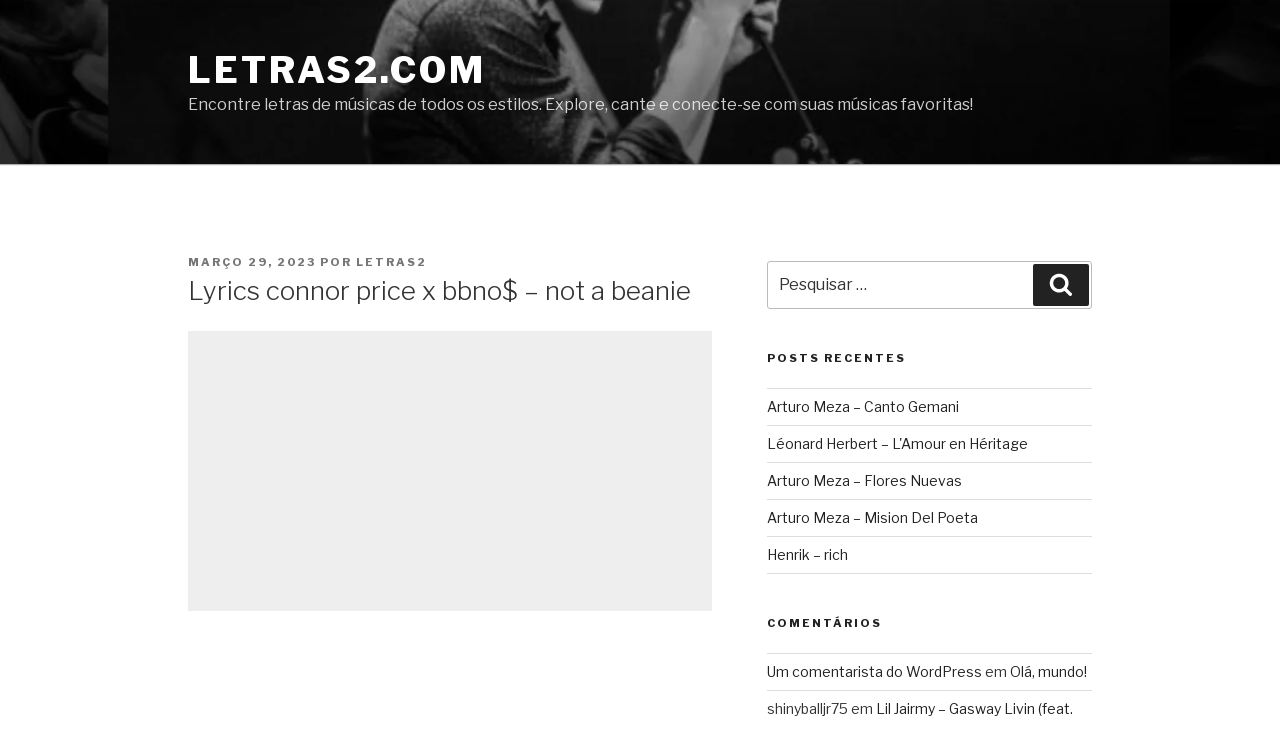

--- FILE ---
content_type: text/html; charset=UTF-8
request_url: https://letras2.com/lyrics-connor-price-x-bbno-not-a-beanie/
body_size: 43526
content:
<!DOCTYPE html>
<html lang="pt-BR" class="no-js no-svg">
<head>
<meta charset="UTF-8">
<meta name="viewport" content="width=device-width, initial-scale=1">
<link rel="profile" href="http://gmpg.org/xfn/11">

<script>(function(html){html.className = html.className.replace(/\bno-js\b/,'js')})(document.documentElement);</script>
<meta name='robots' content='index, follow, max-image-preview:large, max-snippet:-1, max-video-preview:-1' />
	<style>img:is([sizes="auto" i], [sizes^="auto," i]) { contain-intrinsic-size: 3000px 1500px }</style>
	
	<!-- This site is optimized with the Yoast SEO plugin v25.0 - https://yoast.com/wordpress/plugins/seo/ -->
	<title>Lyrics connor price x bbno$ - not a beanie - LETRAS2.COM</title>
	<link rel="canonical" href="https://letras2.com/lyrics-connor-price-x-bbno-not-a-beanie/" />
	<meta property="og:locale" content="pt_BR" />
	<meta property="og:type" content="article" />
	<meta property="og:title" content="Lyrics connor price x bbno$ - not a beanie - LETRAS2.COM" />
	<meta property="og:description" content="connor price x bbno$ &#8211; not a beanie (visualizer) Lyrics Yeah I get what I want don&#8217;t need no genie This right here a toque it ain&#8217;t no beanie Every time they see me now they froze No there ain&#8217;t a thing that you can teach me Rest In Peace to Feeny Got my own &hellip; Continue lendo &quot;Lyrics connor price x bbno$ &#8211; not a beanie&quot;" />
	<meta property="og:url" content="https://letras2.com/lyrics-connor-price-x-bbno-not-a-beanie/" />
	<meta property="og:site_name" content="LETRAS2.COM" />
	<meta property="article:published_time" content="2023-03-29T21:18:14+00:00" />
	<meta name="author" content="letras2" />
	<meta name="twitter:card" content="summary_large_image" />
	<meta name="twitter:label1" content="Escrito por" />
	<meta name="twitter:data1" content="letras2" />
	<meta name="twitter:label2" content="Est. tempo de leitura" />
	<meta name="twitter:data2" content="3 minutos" />
	<script type="application/ld+json" class="yoast-schema-graph">{"@context":"https://schema.org","@graph":[{"@type":"WebPage","@id":"https://letras2.com/lyrics-connor-price-x-bbno-not-a-beanie/","url":"https://letras2.com/lyrics-connor-price-x-bbno-not-a-beanie/","name":"Lyrics connor price x bbno$ - not a beanie - LETRAS2.COM","isPartOf":{"@id":"https://letras2.com/#website"},"primaryImageOfPage":{"@id":"https://letras2.com/lyrics-connor-price-x-bbno-not-a-beanie/#primaryimage"},"image":{"@id":"https://letras2.com/lyrics-connor-price-x-bbno-not-a-beanie/#primaryimage"},"thumbnailUrl":"","datePublished":"2023-03-29T21:18:14+00:00","author":{"@id":"https://letras2.com/#/schema/person/7ab23b4a744ff68eb8cbdcf54c89ff45"},"breadcrumb":{"@id":"https://letras2.com/lyrics-connor-price-x-bbno-not-a-beanie/#breadcrumb"},"inLanguage":"pt-BR","potentialAction":[{"@type":"ReadAction","target":["https://letras2.com/lyrics-connor-price-x-bbno-not-a-beanie/"]}]},{"@type":"ImageObject","inLanguage":"pt-BR","@id":"https://letras2.com/lyrics-connor-price-x-bbno-not-a-beanie/#primaryimage","url":"","contentUrl":""},{"@type":"BreadcrumbList","@id":"https://letras2.com/lyrics-connor-price-x-bbno-not-a-beanie/#breadcrumb","itemListElement":[{"@type":"ListItem","position":1,"name":"Início","item":"https://letras2.com/"},{"@type":"ListItem","position":2,"name":"Lyrics connor price x bbno$ &#8211; not a beanie"}]},{"@type":"WebSite","@id":"https://letras2.com/#website","url":"https://letras2.com/","name":"Letras2.com","description":"Encontre letras de músicas de todos os estilos. Explore, cante e conecte-se com suas músicas favoritas!","alternateName":"Letras2","potentialAction":[{"@type":"SearchAction","target":{"@type":"EntryPoint","urlTemplate":"https://letras2.com/?s={search_term_string}"},"query-input":{"@type":"PropertyValueSpecification","valueRequired":true,"valueName":"search_term_string"}}],"inLanguage":"pt-BR"},{"@type":"Person","@id":"https://letras2.com/#/schema/person/7ab23b4a744ff68eb8cbdcf54c89ff45","name":"letras2","image":{"@type":"ImageObject","inLanguage":"pt-BR","@id":"https://letras2.com/#/schema/person/image/","url":"https://secure.gravatar.com/avatar/5563f0efa8eb4fe4b02e4b45e3a1411b18f87c83ade312f8ab5730559bce8b81?s=96&d=mm&r=g","contentUrl":"https://secure.gravatar.com/avatar/5563f0efa8eb4fe4b02e4b45e3a1411b18f87c83ade312f8ab5730559bce8b81?s=96&d=mm&r=g","caption":"letras2"},"url":"https://letras2.com/author/letras2adm/"}]}</script>
	<!-- / Yoast SEO plugin. -->


<link rel='dns-prefetch' href='//www.googletagmanager.com' />
<link rel='dns-prefetch' href='//fonts.googleapis.com' />
<link href='https://fonts.gstatic.com' crossorigin rel='preconnect' />
<link rel="alternate" type="application/rss+xml" title="Feed para LETRAS2.COM &raquo;" href="https://letras2.com/feed/" />
<link rel="alternate" type="application/rss+xml" title="Feed de comentários para LETRAS2.COM &raquo;" href="https://letras2.com/comments/feed/" />
<link rel="alternate" type="application/rss+xml" title="Feed de comentários para LETRAS2.COM &raquo; Lyrics connor price x bbno$ &#8211; not a beanie" href="https://letras2.com/lyrics-connor-price-x-bbno-not-a-beanie/feed/" />
<script type="text/javascript">
/* <![CDATA[ */
window._wpemojiSettings = {"baseUrl":"https:\/\/s.w.org\/images\/core\/emoji\/16.0.1\/72x72\/","ext":".png","svgUrl":"https:\/\/s.w.org\/images\/core\/emoji\/16.0.1\/svg\/","svgExt":".svg","source":{"concatemoji":"https:\/\/letras2.com\/wp-includes\/js\/wp-emoji-release.min.js?ver=6.8.2"}};
/*! This file is auto-generated */
!function(s,n){var o,i,e;function c(e){try{var t={supportTests:e,timestamp:(new Date).valueOf()};sessionStorage.setItem(o,JSON.stringify(t))}catch(e){}}function p(e,t,n){e.clearRect(0,0,e.canvas.width,e.canvas.height),e.fillText(t,0,0);var t=new Uint32Array(e.getImageData(0,0,e.canvas.width,e.canvas.height).data),a=(e.clearRect(0,0,e.canvas.width,e.canvas.height),e.fillText(n,0,0),new Uint32Array(e.getImageData(0,0,e.canvas.width,e.canvas.height).data));return t.every(function(e,t){return e===a[t]})}function u(e,t){e.clearRect(0,0,e.canvas.width,e.canvas.height),e.fillText(t,0,0);for(var n=e.getImageData(16,16,1,1),a=0;a<n.data.length;a++)if(0!==n.data[a])return!1;return!0}function f(e,t,n,a){switch(t){case"flag":return n(e,"\ud83c\udff3\ufe0f\u200d\u26a7\ufe0f","\ud83c\udff3\ufe0f\u200b\u26a7\ufe0f")?!1:!n(e,"\ud83c\udde8\ud83c\uddf6","\ud83c\udde8\u200b\ud83c\uddf6")&&!n(e,"\ud83c\udff4\udb40\udc67\udb40\udc62\udb40\udc65\udb40\udc6e\udb40\udc67\udb40\udc7f","\ud83c\udff4\u200b\udb40\udc67\u200b\udb40\udc62\u200b\udb40\udc65\u200b\udb40\udc6e\u200b\udb40\udc67\u200b\udb40\udc7f");case"emoji":return!a(e,"\ud83e\udedf")}return!1}function g(e,t,n,a){var r="undefined"!=typeof WorkerGlobalScope&&self instanceof WorkerGlobalScope?new OffscreenCanvas(300,150):s.createElement("canvas"),o=r.getContext("2d",{willReadFrequently:!0}),i=(o.textBaseline="top",o.font="600 32px Arial",{});return e.forEach(function(e){i[e]=t(o,e,n,a)}),i}function t(e){var t=s.createElement("script");t.src=e,t.defer=!0,s.head.appendChild(t)}"undefined"!=typeof Promise&&(o="wpEmojiSettingsSupports",i=["flag","emoji"],n.supports={everything:!0,everythingExceptFlag:!0},e=new Promise(function(e){s.addEventListener("DOMContentLoaded",e,{once:!0})}),new Promise(function(t){var n=function(){try{var e=JSON.parse(sessionStorage.getItem(o));if("object"==typeof e&&"number"==typeof e.timestamp&&(new Date).valueOf()<e.timestamp+604800&&"object"==typeof e.supportTests)return e.supportTests}catch(e){}return null}();if(!n){if("undefined"!=typeof Worker&&"undefined"!=typeof OffscreenCanvas&&"undefined"!=typeof URL&&URL.createObjectURL&&"undefined"!=typeof Blob)try{var e="postMessage("+g.toString()+"("+[JSON.stringify(i),f.toString(),p.toString(),u.toString()].join(",")+"));",a=new Blob([e],{type:"text/javascript"}),r=new Worker(URL.createObjectURL(a),{name:"wpTestEmojiSupports"});return void(r.onmessage=function(e){c(n=e.data),r.terminate(),t(n)})}catch(e){}c(n=g(i,f,p,u))}t(n)}).then(function(e){for(var t in e)n.supports[t]=e[t],n.supports.everything=n.supports.everything&&n.supports[t],"flag"!==t&&(n.supports.everythingExceptFlag=n.supports.everythingExceptFlag&&n.supports[t]);n.supports.everythingExceptFlag=n.supports.everythingExceptFlag&&!n.supports.flag,n.DOMReady=!1,n.readyCallback=function(){n.DOMReady=!0}}).then(function(){return e}).then(function(){var e;n.supports.everything||(n.readyCallback(),(e=n.source||{}).concatemoji?t(e.concatemoji):e.wpemoji&&e.twemoji&&(t(e.twemoji),t(e.wpemoji)))}))}((window,document),window._wpemojiSettings);
/* ]]> */
</script>
<!-- letras2.com is managing ads with Advanced Ads 2.0.9 – https://wpadvancedads.com/ --><script id="letra-ready">
			window.advanced_ads_ready=function(e,a){a=a||"complete";var d=function(e){return"interactive"===a?"loading"!==e:"complete"===e};d(document.readyState)?e():document.addEventListener("readystatechange",(function(a){d(a.target.readyState)&&e()}),{once:"interactive"===a})},window.advanced_ads_ready_queue=window.advanced_ads_ready_queue||[];		</script>
		
<style id='wp-emoji-styles-inline-css' type='text/css'>

	img.wp-smiley, img.emoji {
		display: inline !important;
		border: none !important;
		box-shadow: none !important;
		height: 1em !important;
		width: 1em !important;
		margin: 0 0.07em !important;
		vertical-align: -0.1em !important;
		background: none !important;
		padding: 0 !important;
	}
</style>
<link rel='stylesheet' id='wp-block-library-css' href='https://letras2.com/wp-includes/css/dist/block-library/style.min.css?ver=6.8.2' type='text/css' media='all' />
<style id='wp-block-library-theme-inline-css' type='text/css'>
.wp-block-audio :where(figcaption){color:#555;font-size:13px;text-align:center}.is-dark-theme .wp-block-audio :where(figcaption){color:#ffffffa6}.wp-block-audio{margin:0 0 1em}.wp-block-code{border:1px solid #ccc;border-radius:4px;font-family:Menlo,Consolas,monaco,monospace;padding:.8em 1em}.wp-block-embed :where(figcaption){color:#555;font-size:13px;text-align:center}.is-dark-theme .wp-block-embed :where(figcaption){color:#ffffffa6}.wp-block-embed{margin:0 0 1em}.blocks-gallery-caption{color:#555;font-size:13px;text-align:center}.is-dark-theme .blocks-gallery-caption{color:#ffffffa6}:root :where(.wp-block-image figcaption){color:#555;font-size:13px;text-align:center}.is-dark-theme :root :where(.wp-block-image figcaption){color:#ffffffa6}.wp-block-image{margin:0 0 1em}.wp-block-pullquote{border-bottom:4px solid;border-top:4px solid;color:currentColor;margin-bottom:1.75em}.wp-block-pullquote cite,.wp-block-pullquote footer,.wp-block-pullquote__citation{color:currentColor;font-size:.8125em;font-style:normal;text-transform:uppercase}.wp-block-quote{border-left:.25em solid;margin:0 0 1.75em;padding-left:1em}.wp-block-quote cite,.wp-block-quote footer{color:currentColor;font-size:.8125em;font-style:normal;position:relative}.wp-block-quote:where(.has-text-align-right){border-left:none;border-right:.25em solid;padding-left:0;padding-right:1em}.wp-block-quote:where(.has-text-align-center){border:none;padding-left:0}.wp-block-quote.is-large,.wp-block-quote.is-style-large,.wp-block-quote:where(.is-style-plain){border:none}.wp-block-search .wp-block-search__label{font-weight:700}.wp-block-search__button{border:1px solid #ccc;padding:.375em .625em}:where(.wp-block-group.has-background){padding:1.25em 2.375em}.wp-block-separator.has-css-opacity{opacity:.4}.wp-block-separator{border:none;border-bottom:2px solid;margin-left:auto;margin-right:auto}.wp-block-separator.has-alpha-channel-opacity{opacity:1}.wp-block-separator:not(.is-style-wide):not(.is-style-dots){width:100px}.wp-block-separator.has-background:not(.is-style-dots){border-bottom:none;height:1px}.wp-block-separator.has-background:not(.is-style-wide):not(.is-style-dots){height:2px}.wp-block-table{margin:0 0 1em}.wp-block-table td,.wp-block-table th{word-break:normal}.wp-block-table :where(figcaption){color:#555;font-size:13px;text-align:center}.is-dark-theme .wp-block-table :where(figcaption){color:#ffffffa6}.wp-block-video :where(figcaption){color:#555;font-size:13px;text-align:center}.is-dark-theme .wp-block-video :where(figcaption){color:#ffffffa6}.wp-block-video{margin:0 0 1em}:root :where(.wp-block-template-part.has-background){margin-bottom:0;margin-top:0;padding:1.25em 2.375em}
</style>
<style id='classic-theme-styles-inline-css' type='text/css'>
/*! This file is auto-generated */
.wp-block-button__link{color:#fff;background-color:#32373c;border-radius:9999px;box-shadow:none;text-decoration:none;padding:calc(.667em + 2px) calc(1.333em + 2px);font-size:1.125em}.wp-block-file__button{background:#32373c;color:#fff;text-decoration:none}
</style>
<style id='global-styles-inline-css' type='text/css'>
:root{--wp--preset--aspect-ratio--square: 1;--wp--preset--aspect-ratio--4-3: 4/3;--wp--preset--aspect-ratio--3-4: 3/4;--wp--preset--aspect-ratio--3-2: 3/2;--wp--preset--aspect-ratio--2-3: 2/3;--wp--preset--aspect-ratio--16-9: 16/9;--wp--preset--aspect-ratio--9-16: 9/16;--wp--preset--color--black: #000000;--wp--preset--color--cyan-bluish-gray: #abb8c3;--wp--preset--color--white: #ffffff;--wp--preset--color--pale-pink: #f78da7;--wp--preset--color--vivid-red: #cf2e2e;--wp--preset--color--luminous-vivid-orange: #ff6900;--wp--preset--color--luminous-vivid-amber: #fcb900;--wp--preset--color--light-green-cyan: #7bdcb5;--wp--preset--color--vivid-green-cyan: #00d084;--wp--preset--color--pale-cyan-blue: #8ed1fc;--wp--preset--color--vivid-cyan-blue: #0693e3;--wp--preset--color--vivid-purple: #9b51e0;--wp--preset--gradient--vivid-cyan-blue-to-vivid-purple: linear-gradient(135deg,rgba(6,147,227,1) 0%,rgb(155,81,224) 100%);--wp--preset--gradient--light-green-cyan-to-vivid-green-cyan: linear-gradient(135deg,rgb(122,220,180) 0%,rgb(0,208,130) 100%);--wp--preset--gradient--luminous-vivid-amber-to-luminous-vivid-orange: linear-gradient(135deg,rgba(252,185,0,1) 0%,rgba(255,105,0,1) 100%);--wp--preset--gradient--luminous-vivid-orange-to-vivid-red: linear-gradient(135deg,rgba(255,105,0,1) 0%,rgb(207,46,46) 100%);--wp--preset--gradient--very-light-gray-to-cyan-bluish-gray: linear-gradient(135deg,rgb(238,238,238) 0%,rgb(169,184,195) 100%);--wp--preset--gradient--cool-to-warm-spectrum: linear-gradient(135deg,rgb(74,234,220) 0%,rgb(151,120,209) 20%,rgb(207,42,186) 40%,rgb(238,44,130) 60%,rgb(251,105,98) 80%,rgb(254,248,76) 100%);--wp--preset--gradient--blush-light-purple: linear-gradient(135deg,rgb(255,206,236) 0%,rgb(152,150,240) 100%);--wp--preset--gradient--blush-bordeaux: linear-gradient(135deg,rgb(254,205,165) 0%,rgb(254,45,45) 50%,rgb(107,0,62) 100%);--wp--preset--gradient--luminous-dusk: linear-gradient(135deg,rgb(255,203,112) 0%,rgb(199,81,192) 50%,rgb(65,88,208) 100%);--wp--preset--gradient--pale-ocean: linear-gradient(135deg,rgb(255,245,203) 0%,rgb(182,227,212) 50%,rgb(51,167,181) 100%);--wp--preset--gradient--electric-grass: linear-gradient(135deg,rgb(202,248,128) 0%,rgb(113,206,126) 100%);--wp--preset--gradient--midnight: linear-gradient(135deg,rgb(2,3,129) 0%,rgb(40,116,252) 100%);--wp--preset--font-size--small: 13px;--wp--preset--font-size--medium: 20px;--wp--preset--font-size--large: 36px;--wp--preset--font-size--x-large: 42px;--wp--preset--spacing--20: 0.44rem;--wp--preset--spacing--30: 0.67rem;--wp--preset--spacing--40: 1rem;--wp--preset--spacing--50: 1.5rem;--wp--preset--spacing--60: 2.25rem;--wp--preset--spacing--70: 3.38rem;--wp--preset--spacing--80: 5.06rem;--wp--preset--shadow--natural: 6px 6px 9px rgba(0, 0, 0, 0.2);--wp--preset--shadow--deep: 12px 12px 50px rgba(0, 0, 0, 0.4);--wp--preset--shadow--sharp: 6px 6px 0px rgba(0, 0, 0, 0.2);--wp--preset--shadow--outlined: 6px 6px 0px -3px rgba(255, 255, 255, 1), 6px 6px rgba(0, 0, 0, 1);--wp--preset--shadow--crisp: 6px 6px 0px rgba(0, 0, 0, 1);}:where(.is-layout-flex){gap: 0.5em;}:where(.is-layout-grid){gap: 0.5em;}body .is-layout-flex{display: flex;}.is-layout-flex{flex-wrap: wrap;align-items: center;}.is-layout-flex > :is(*, div){margin: 0;}body .is-layout-grid{display: grid;}.is-layout-grid > :is(*, div){margin: 0;}:where(.wp-block-columns.is-layout-flex){gap: 2em;}:where(.wp-block-columns.is-layout-grid){gap: 2em;}:where(.wp-block-post-template.is-layout-flex){gap: 1.25em;}:where(.wp-block-post-template.is-layout-grid){gap: 1.25em;}.has-black-color{color: var(--wp--preset--color--black) !important;}.has-cyan-bluish-gray-color{color: var(--wp--preset--color--cyan-bluish-gray) !important;}.has-white-color{color: var(--wp--preset--color--white) !important;}.has-pale-pink-color{color: var(--wp--preset--color--pale-pink) !important;}.has-vivid-red-color{color: var(--wp--preset--color--vivid-red) !important;}.has-luminous-vivid-orange-color{color: var(--wp--preset--color--luminous-vivid-orange) !important;}.has-luminous-vivid-amber-color{color: var(--wp--preset--color--luminous-vivid-amber) !important;}.has-light-green-cyan-color{color: var(--wp--preset--color--light-green-cyan) !important;}.has-vivid-green-cyan-color{color: var(--wp--preset--color--vivid-green-cyan) !important;}.has-pale-cyan-blue-color{color: var(--wp--preset--color--pale-cyan-blue) !important;}.has-vivid-cyan-blue-color{color: var(--wp--preset--color--vivid-cyan-blue) !important;}.has-vivid-purple-color{color: var(--wp--preset--color--vivid-purple) !important;}.has-black-background-color{background-color: var(--wp--preset--color--black) !important;}.has-cyan-bluish-gray-background-color{background-color: var(--wp--preset--color--cyan-bluish-gray) !important;}.has-white-background-color{background-color: var(--wp--preset--color--white) !important;}.has-pale-pink-background-color{background-color: var(--wp--preset--color--pale-pink) !important;}.has-vivid-red-background-color{background-color: var(--wp--preset--color--vivid-red) !important;}.has-luminous-vivid-orange-background-color{background-color: var(--wp--preset--color--luminous-vivid-orange) !important;}.has-luminous-vivid-amber-background-color{background-color: var(--wp--preset--color--luminous-vivid-amber) !important;}.has-light-green-cyan-background-color{background-color: var(--wp--preset--color--light-green-cyan) !important;}.has-vivid-green-cyan-background-color{background-color: var(--wp--preset--color--vivid-green-cyan) !important;}.has-pale-cyan-blue-background-color{background-color: var(--wp--preset--color--pale-cyan-blue) !important;}.has-vivid-cyan-blue-background-color{background-color: var(--wp--preset--color--vivid-cyan-blue) !important;}.has-vivid-purple-background-color{background-color: var(--wp--preset--color--vivid-purple) !important;}.has-black-border-color{border-color: var(--wp--preset--color--black) !important;}.has-cyan-bluish-gray-border-color{border-color: var(--wp--preset--color--cyan-bluish-gray) !important;}.has-white-border-color{border-color: var(--wp--preset--color--white) !important;}.has-pale-pink-border-color{border-color: var(--wp--preset--color--pale-pink) !important;}.has-vivid-red-border-color{border-color: var(--wp--preset--color--vivid-red) !important;}.has-luminous-vivid-orange-border-color{border-color: var(--wp--preset--color--luminous-vivid-orange) !important;}.has-luminous-vivid-amber-border-color{border-color: var(--wp--preset--color--luminous-vivid-amber) !important;}.has-light-green-cyan-border-color{border-color: var(--wp--preset--color--light-green-cyan) !important;}.has-vivid-green-cyan-border-color{border-color: var(--wp--preset--color--vivid-green-cyan) !important;}.has-pale-cyan-blue-border-color{border-color: var(--wp--preset--color--pale-cyan-blue) !important;}.has-vivid-cyan-blue-border-color{border-color: var(--wp--preset--color--vivid-cyan-blue) !important;}.has-vivid-purple-border-color{border-color: var(--wp--preset--color--vivid-purple) !important;}.has-vivid-cyan-blue-to-vivid-purple-gradient-background{background: var(--wp--preset--gradient--vivid-cyan-blue-to-vivid-purple) !important;}.has-light-green-cyan-to-vivid-green-cyan-gradient-background{background: var(--wp--preset--gradient--light-green-cyan-to-vivid-green-cyan) !important;}.has-luminous-vivid-amber-to-luminous-vivid-orange-gradient-background{background: var(--wp--preset--gradient--luminous-vivid-amber-to-luminous-vivid-orange) !important;}.has-luminous-vivid-orange-to-vivid-red-gradient-background{background: var(--wp--preset--gradient--luminous-vivid-orange-to-vivid-red) !important;}.has-very-light-gray-to-cyan-bluish-gray-gradient-background{background: var(--wp--preset--gradient--very-light-gray-to-cyan-bluish-gray) !important;}.has-cool-to-warm-spectrum-gradient-background{background: var(--wp--preset--gradient--cool-to-warm-spectrum) !important;}.has-blush-light-purple-gradient-background{background: var(--wp--preset--gradient--blush-light-purple) !important;}.has-blush-bordeaux-gradient-background{background: var(--wp--preset--gradient--blush-bordeaux) !important;}.has-luminous-dusk-gradient-background{background: var(--wp--preset--gradient--luminous-dusk) !important;}.has-pale-ocean-gradient-background{background: var(--wp--preset--gradient--pale-ocean) !important;}.has-electric-grass-gradient-background{background: var(--wp--preset--gradient--electric-grass) !important;}.has-midnight-gradient-background{background: var(--wp--preset--gradient--midnight) !important;}.has-small-font-size{font-size: var(--wp--preset--font-size--small) !important;}.has-medium-font-size{font-size: var(--wp--preset--font-size--medium) !important;}.has-large-font-size{font-size: var(--wp--preset--font-size--large) !important;}.has-x-large-font-size{font-size: var(--wp--preset--font-size--x-large) !important;}
:where(.wp-block-post-template.is-layout-flex){gap: 1.25em;}:where(.wp-block-post-template.is-layout-grid){gap: 1.25em;}
:where(.wp-block-columns.is-layout-flex){gap: 2em;}:where(.wp-block-columns.is-layout-grid){gap: 2em;}
:root :where(.wp-block-pullquote){font-size: 1.5em;line-height: 1.6;}
</style>
<link rel='stylesheet' id='twentyseventeen-fonts-css' href='https://fonts.googleapis.com/css?family=Libre+Franklin%3A300%2C300i%2C400%2C400i%2C600%2C600i%2C800%2C800i&#038;subset=latin%2Clatin-ext' type='text/css' media='all' />
<link rel='stylesheet' id='twentyseventeen-style-css' href='https://letras2.com/wp-content/themes/twentyseventeen/style.css?ver=6.8.2' type='text/css' media='all' />
<link rel='stylesheet' id='twentyseventeen-block-style-css' href='https://letras2.com/wp-content/themes/twentyseventeen/assets/css/blocks.css?ver=1.0' type='text/css' media='all' />
<!--[if lt IE 9]>
<link rel='stylesheet' id='twentyseventeen-ie8-css' href='https://letras2.com/wp-content/themes/twentyseventeen/assets/css/ie8.css?ver=1.0' type='text/css' media='all' />
<![endif]-->
<style id='akismet-widget-style-inline-css' type='text/css'>

			.a-stats {
				--akismet-color-mid-green: #357b49;
				--akismet-color-white: #fff;
				--akismet-color-light-grey: #f6f7f7;

				max-width: 350px;
				width: auto;
			}

			.a-stats * {
				all: unset;
				box-sizing: border-box;
			}

			.a-stats strong {
				font-weight: 600;
			}

			.a-stats a.a-stats__link,
			.a-stats a.a-stats__link:visited,
			.a-stats a.a-stats__link:active {
				background: var(--akismet-color-mid-green);
				border: none;
				box-shadow: none;
				border-radius: 8px;
				color: var(--akismet-color-white);
				cursor: pointer;
				display: block;
				font-family: -apple-system, BlinkMacSystemFont, 'Segoe UI', 'Roboto', 'Oxygen-Sans', 'Ubuntu', 'Cantarell', 'Helvetica Neue', sans-serif;
				font-weight: 500;
				padding: 12px;
				text-align: center;
				text-decoration: none;
				transition: all 0.2s ease;
			}

			/* Extra specificity to deal with TwentyTwentyOne focus style */
			.widget .a-stats a.a-stats__link:focus {
				background: var(--akismet-color-mid-green);
				color: var(--akismet-color-white);
				text-decoration: none;
			}

			.a-stats a.a-stats__link:hover {
				filter: brightness(110%);
				box-shadow: 0 4px 12px rgba(0, 0, 0, 0.06), 0 0 2px rgba(0, 0, 0, 0.16);
			}

			.a-stats .count {
				color: var(--akismet-color-white);
				display: block;
				font-size: 1.5em;
				line-height: 1.4;
				padding: 0 13px;
				white-space: nowrap;
			}
		
</style>
<!--[if lt IE 9]>
<script type="text/javascript" src="https://letras2.com/wp-content/themes/twentyseventeen/assets/js/html5.js?ver=3.7.3" id="html5-js"></script>
<![endif]-->
<script type="text/javascript" src="https://letras2.com/wp-includes/js/jquery/jquery.min.js?ver=3.7.1" id="jquery-core-js"></script>
<script type="text/javascript" src="https://letras2.com/wp-includes/js/jquery/jquery-migrate.min.js?ver=3.4.1" id="jquery-migrate-js"></script>

<!-- Snippet da etiqueta do Google (gtag.js) adicionado pelo Site Kit -->

<!-- Snippet do Google Análises adicionado pelo Site Kit -->
<script type="text/javascript" src="https://www.googletagmanager.com/gtag/js?id=GT-MJKLZ44K" id="google_gtagjs-js" async></script>
<script type="text/javascript" id="google_gtagjs-js-after">
/* <![CDATA[ */
window.dataLayer = window.dataLayer || [];function gtag(){dataLayer.push(arguments);}
gtag("set","linker",{"domains":["letras2.com"]});
gtag("js", new Date());
gtag("set", "developer_id.dZTNiMT", true);
gtag("config", "GT-MJKLZ44K");
 window._googlesitekit = window._googlesitekit || {}; window._googlesitekit.throttledEvents = []; window._googlesitekit.gtagEvent = (name, data) => { var key = JSON.stringify( { name, data } ); if ( !! window._googlesitekit.throttledEvents[ key ] ) { return; } window._googlesitekit.throttledEvents[ key ] = true; setTimeout( () => { delete window._googlesitekit.throttledEvents[ key ]; }, 5 ); gtag( "event", name, { ...data, event_source: "site-kit" } ); } 
/* ]]> */
</script>

<!-- Fim do snippet da etiqueta do Google (gtag.js) adicionado pelo Site Kit -->
<link rel="https://api.w.org/" href="https://letras2.com/wp-json/" /><link rel="alternate" title="JSON" type="application/json" href="https://letras2.com/wp-json/wp/v2/posts/1406142" /><link rel="EditURI" type="application/rsd+xml" title="RSD" href="https://letras2.com/xmlrpc.php?rsd" />
<meta name="generator" content="WordPress 6.8.2" />
<link rel='shortlink' href='https://letras2.com/?p=1406142' />
<link rel="alternate" title="oEmbed (JSON)" type="application/json+oembed" href="https://letras2.com/wp-json/oembed/1.0/embed?url=https%3A%2F%2Fletras2.com%2Flyrics-connor-price-x-bbno-not-a-beanie%2F" />
<link rel="alternate" title="oEmbed (XML)" type="text/xml+oembed" href="https://letras2.com/wp-json/oembed/1.0/embed?url=https%3A%2F%2Fletras2.com%2Flyrics-connor-price-x-bbno-not-a-beanie%2F&#038;format=xml" />
<link rel='dns-prefetch' href='https://i0.wp.com/'><link rel='preconnect' href='https://i0.wp.com/' crossorigin><link rel='dns-prefetch' href='https://i1.wp.com/'><link rel='preconnect' href='https://i1.wp.com/' crossorigin><link rel='dns-prefetch' href='https://i2.wp.com/'><link rel='preconnect' href='https://i2.wp.com/' crossorigin><link rel='dns-prefetch' href='https://i3.wp.com/'><link rel='preconnect' href='https://i3.wp.com/' crossorigin><meta name="generator" content="Site Kit by Google 1.152.1" /><link rel="pingback" href="https://letras2.com/xmlrpc.php">
<style type="text/css">.recentcomments a{display:inline !important;padding:0 !important;margin:0 !important;}</style><link rel="icon" href="https://letras2.com/wp-content/uploads/2024/08/cropped-shawn-1-32x32.jpg" sizes="32x32" />
<link rel="icon" href="https://letras2.com/wp-content/uploads/2024/08/cropped-shawn-1-192x192.jpg" sizes="192x192" />
<link rel="apple-touch-icon" href="https://letras2.com/wp-content/uploads/2024/08/cropped-shawn-1-180x180.jpg" />
<meta name="msapplication-TileImage" content="https://letras2.com/wp-content/uploads/2024/08/cropped-shawn-1-270x270.jpg" />
	
<!-- Google tag (gtag.js) -->
<script async src="https://www.googletagmanager.com/gtag/js?id=G-QHX1WP8NQZ"></script>
<script>
  window.dataLayer = window.dataLayer || [];
  function gtag(){dataLayer.push(arguments);}
  gtag('js', new Date());

  gtag('config', 'G-QHX1WP8NQZ');
</script>
</head>

<body class="wp-singular post-template-default single single-post postid-1406142 single-format-standard wp-embed-responsive wp-theme-twentyseventeen group-blog has-header-image has-sidebar colors-light aa-prefix-letra-">
<div id="page" class="site">
	<a class="skip-link screen-reader-text" href="#content">Pular para o conteúdo</a>

	<header id="masthead" class="site-header" role="banner">

		<div class="custom-header">

		<div class="custom-header-media">
			<div id="wp-custom-header" class="wp-custom-header"><img src="https://letras2.com/wp-content/uploads/2024/08/cropped-Papel-de-parede-para-desktop-de-privacidade-estilo-UI-minimalista-pintura-abstrata-em-azul-e-preto-1.png" width="2000" height="1200" alt="" srcset="https://letras2.com/wp-content/uploads/2024/08/cropped-Papel-de-parede-para-desktop-de-privacidade-estilo-UI-minimalista-pintura-abstrata-em-azul-e-preto-1.png 2000w, https://letras2.com/wp-content/uploads/2024/08/cropped-Papel-de-parede-para-desktop-de-privacidade-estilo-UI-minimalista-pintura-abstrata-em-azul-e-preto-1-300x180.png 300w, https://letras2.com/wp-content/uploads/2024/08/cropped-Papel-de-parede-para-desktop-de-privacidade-estilo-UI-minimalista-pintura-abstrata-em-azul-e-preto-1-1024x614.png 1024w, https://letras2.com/wp-content/uploads/2024/08/cropped-Papel-de-parede-para-desktop-de-privacidade-estilo-UI-minimalista-pintura-abstrata-em-azul-e-preto-1-768x461.png 768w, https://letras2.com/wp-content/uploads/2024/08/cropped-Papel-de-parede-para-desktop-de-privacidade-estilo-UI-minimalista-pintura-abstrata-em-azul-e-preto-1-1536x922.png 1536w" sizes="100vw" decoding="async" fetchpriority="high" /></div>		</div>

	<div class="site-branding">
	<div class="wrap">

		
		<div class="site-branding-text">
							<p class="site-title"><a href="https://letras2.com/" rel="home">LETRAS2.COM</a></p>
			
							<p class="site-description">Encontre letras de músicas de todos os estilos. Explore, cante e conecte-se com suas músicas favoritas!</p>
					</div><!-- .site-branding-text -->

		
	</div><!-- .wrap -->
</div><!-- .site-branding -->

</div><!-- .custom-header -->

		
	</header><!-- #masthead -->

	<div class="single-featured-image-header"></div><!-- .single-featured-image-header -->
	<div class="site-content-contain">
		<div id="content" class="site-content">

<div class="wrap">
	<div id="primary" class="content-area">
		<main id="main" class="site-main" role="main">

			
<article id="post-1406142" class="post-1406142 post type-post status-publish format-standard has-post-thumbnail hentry category-destaques tag-bbno tag-connor-price">
		<header class="entry-header">
		<div class="entry-meta"><span class="posted-on"><span class="screen-reader-text">Publicado em</span> <a href="https://letras2.com/lyrics-connor-price-x-bbno-not-a-beanie/" rel="bookmark"><time class="entry-date published updated" datetime="2023-03-29T18:18:14+00:00">março 29, 2023</time></a></span><span class="byline"> por <span class="author vcard"><a class="url fn n" href="https://letras2.com/author/letras2adm/">letras2</a></span></span></div><!-- .entry-meta --><h1 class="entry-title">Lyrics connor price x bbno$ &#8211; not a beanie</h1>	</header><!-- .entry-header -->

	
	<div class="entry-content">
		<div class="letra-antes-do-conteudo" id="letra-2425921259"><script async src="//pagead2.googlesyndication.com/pagead/js/adsbygoogle.js?client=ca-pub-4417628350182652" crossorigin="anonymous"></script><ins class="adsbygoogle" style="display:block;" data-ad-client="ca-pub-4417628350182652" 
data-ad-slot="" 
data-ad-format="auto"></ins>
<script> 
(adsbygoogle = window.adsbygoogle || []).push({}); 
</script>
</div><p><iframe width="580" height="385" src="https://www.youtube.com/embed/ScPgoqwQaRs?modestbranding=1" frameborder="0" allowfullscreen=""></iframe></p>
<p>connor price x bbno$ &#8211; not a beanie (visualizer) Lyrics<br />
Yeah<br />
I get what I want don&#8217;t need no genie<br />
This right here a toque it ain&#8217;t no beanie<br />
Every time they see me now they froze<br />
No there ain&#8217;t a thing that you can teach me<br />
Rest In Peace to Feeny<br />
Got my own Topanga at the show</p>
<p>I ain&#8217;t at the top but I feel close to it<br />
Got the speakers knocking now these doors they keep on opening<br />
Got too many yes men in your circle how you supposed to win<br />
If I play this for my girl and she don&#8217;t like it I ain&#8217;t posting it<br />
Woah<br />
Rap game Mr. Beast, popping up on those screens<br />
Laptop and a dream, top notch with the keys<br />
Wait<br />
Blast off outta reach, hop-scotching on beats<br />
Cause I just keep stepping on squares, these numbers increase<br />
Woah, yeah<br />
bbno$ and Connor that&#8217;s baby no price<br />
Okay, right?<br />
Yeah, that&#8217;s sounding nice<br />
Baby no price, roll off the tongue got me saying it twice<br />
Me falling off keep wishing<br />
Tried to grant me three wishes but, look</p>
<p>I get what I want don&#8217;t need no genie<br />
This right here a toque it ain&#8217;t no beanie<br />
Every time they see me now they froze<br />
No there ain&#8217;t a thing that you can teach me<br />
Rest In Peace to Feeny<br />
Got my own Topanga at the show</p>
<p>I just looked up what Topanga means<br />
Got one goal this year I need more enemies<br />
Baby no real rap shit don&#8217;t speak with energy baby no better me<br />
Just woke up I sip amphetamines<br />
Ain&#8217;t so sure you know what better means<br />
Just made a milli off a song bout green beans<br />
Baby no price done blew up smithereens<br />
Freakin in my DMs point five photo keep it promiscuous<br />
Two tens kissing by themselves twenty simultaneous<br />
They said baby smooth ain&#8217;t talking subcutaneous<br />
Finally got my paper straight its filed miscellaneous<br />
bbno$, my brother in Christ<br />
Connor he killing it, checking the price<br />
456 when I roll on some dice<br />
By the way ladies I ain&#8217;t circumcised<br />
I need a new girl to treat me real nice<br />
Run around rappers I love exercise</p>
<p>I get what I want don&#8217;t need no genie<br />
This right here a toque it ain&#8217;t no beanie<br />
Every time they see me now they froze<br />
No there ain&#8217;t a thing that you can teach me<br />
Rest In Peace to Feeny<br />
Got my own Topanga at the show</p>
<p>bbno$, Connor Price<br />
bbno$, Connor Price<br />
I hope this boy drink I want some ice<br />
I&#8217;ll see you real soon, goodnight<br />
<span style="color: #ffff;">Lyrics, Letras, Paroles, Deutsche, Letras, Testi,Тексты, Texty, Norske, Текстови, Versuri, Persian, Liricí, Lirik, Nederlandse, Tagalog</span></p>
	</div><!-- .entry-content -->

	<footer class="entry-footer"><span class="cat-tags-links"><span class="cat-links"><svg class="icon icon-folder-open" aria-hidden="true" role="img"> <use href="#icon-folder-open" xlink:href="#icon-folder-open"></use> </svg><span class="screen-reader-text">Categorias</span><a href="https://letras2.com/category/destaques/" rel="category tag">Destaques</a></span><span class="tags-links"><svg class="icon icon-hashtag" aria-hidden="true" role="img"> <use href="#icon-hashtag" xlink:href="#icon-hashtag"></use> </svg><span class="screen-reader-text">Tags</span><a href="https://letras2.com/tag/bbno/" rel="tag">bbno$</a>, <a href="https://letras2.com/tag/connor-price/" rel="tag">Connor Price</a></span></span></footer> <!-- .entry-footer -->
</article><!-- #post-## -->

<div id="comments" class="comments-area">

		<div id="respond" class="comment-respond">
		<h3 id="reply-title" class="comment-reply-title">Deixe um comentário <small><a rel="nofollow" id="cancel-comment-reply-link" href="/lyrics-connor-price-x-bbno-not-a-beanie/#respond" style="display:none;">Cancelar resposta</a></small></h3><form action="https://letras2.com/wp-comments-post.php" method="post" id="commentform" class="comment-form"><p class="comment-notes"><span id="email-notes">O seu endereço de e-mail não será publicado.</span> <span class="required-field-message">Campos obrigatórios são marcados com <span class="required">*</span></span></p><p class="comment-form-comment"><label for="comment">Comentário <span class="required">*</span></label> <textarea id="comment" name="comment" cols="45" rows="8" maxlength="65525" required></textarea></p><p class="comment-form-author"><label for="author">Nome <span class="required">*</span></label> <input id="author" name="author" type="text" value="" size="30" maxlength="245" autocomplete="name" required /></p>
<p class="comment-form-email"><label for="email">E-mail <span class="required">*</span></label> <input id="email" name="email" type="email" value="" size="30" maxlength="100" aria-describedby="email-notes" autocomplete="email" required /></p>
<p class="comment-form-url"><label for="url">Site</label> <input id="url" name="url" type="url" value="" size="30" maxlength="200" autocomplete="url" /></p>
<p class="form-submit"><input name="submit" type="submit" id="submit" class="submit" value="Publicar comentário" /> <input type='hidden' name='comment_post_ID' value='1406142' id='comment_post_ID' />
<input type='hidden' name='comment_parent' id='comment_parent' value='0' />
</p><p style="display: none !important;" class="akismet-fields-container" data-prefix="ak_"><label>&#916;<textarea name="ak_hp_textarea" cols="45" rows="8" maxlength="100"></textarea></label><input type="hidden" id="ak_js_1" name="ak_js" value="26"/><script>document.getElementById( "ak_js_1" ).setAttribute( "value", ( new Date() ).getTime() );</script></p></form>	</div><!-- #respond -->
	
</div><!-- #comments -->

	<nav class="navigation post-navigation" aria-label="Posts">
		<h2 class="screen-reader-text">Navegação de Post</h2>
		<div class="nav-links"><div class="nav-previous"><a href="https://letras2.com/lyrics-chloe-body-do/" rel="prev"><span class="screen-reader-text">Post anterior</span><span aria-hidden="true" class="nav-subtitle">Anteriores</span> <span class="nav-title"><span class="nav-title-icon-wrapper"><svg class="icon icon-arrow-left" aria-hidden="true" role="img"> <use href="#icon-arrow-left" xlink:href="#icon-arrow-left"></use> </svg></span>Lyrics Chlöe &#8211; Body Do</span></a></div><div class="nav-next"><a href="https://letras2.com/lyrics-nothing-compares-2-u-visualizer-vsq-performs-prince/" rel="next"><span class="screen-reader-text">Próximo post</span><span aria-hidden="true" class="nav-subtitle">Próximo</span> <span class="nav-title">Lyrics Nothing Compares 2 U Visualizer &#8211; VSQ Performs Prince<span class="nav-title-icon-wrapper"><svg class="icon icon-arrow-right" aria-hidden="true" role="img"> <use href="#icon-arrow-right" xlink:href="#icon-arrow-right"></use> </svg></span></span></a></div></div>
	</nav>
		</main><!-- #main -->
	</div><!-- #primary -->
	
<aside id="secondary" class="widget-area" role="complementary" aria-label="Barra lateral">
	<section id="search-2" class="widget widget_search">

<form role="search" method="get" class="search-form" action="https://letras2.com/">
	<label for="search-form-697888ec5f8c0">
		<span class="screen-reader-text">Pesquisar por:</span>
	</label>
	<input type="search" id="search-form-697888ec5f8c0" class="search-field" placeholder="Pesquisar &hellip;" value="" name="s" />
	<button type="submit" class="search-submit"><svg class="icon icon-search" aria-hidden="true" role="img"> <use href="#icon-search" xlink:href="#icon-search"></use> </svg><span class="screen-reader-text">Pesquisar</span></button>
</form>
</section>
		<section id="recent-posts-2" class="widget widget_recent_entries">
		<h2 class="widget-title">Posts recentes</h2>
		<ul>
											<li>
					<a href="https://letras2.com/arturo-meza-canto-gemani-lyrics-letra/">Arturo Meza &#8211; Canto Gemani</a>
									</li>
											<li>
					<a href="https://letras2.com/leonard-herbert-lamour-en-heritage-lyrics-letra/">Léonard Herbert &#8211; L&#039;Amour en Héritage</a>
									</li>
											<li>
					<a href="https://letras2.com/arturo-meza-flores-nuevas-lyrics-letra/">Arturo Meza &#8211; Flores Nuevas</a>
									</li>
											<li>
					<a href="https://letras2.com/arturo-meza-mision-del-poeta-lyrics-letra/">Arturo Meza &#8211; Mision Del Poeta</a>
									</li>
											<li>
					<a href="https://letras2.com/henrik-rich-lyrics-letra/">Henrik &#8211; rich</a>
									</li>
					</ul>

		</section><section id="recent-comments-2" class="widget widget_recent_comments"><h2 class="widget-title">Comentários</h2><ul id="recentcomments"><li class="recentcomments"><span class="comment-author-link"><a href="https://br.wordpress.org/" class="url" rel="ugc external nofollow">Um comentarista do WordPress</a></span> em <a href="https://letras2.com/ola-mundo/#comment-13">Olá, mundo!</a></li><li class="recentcomments"><span class="comment-author-link">shinyballjr75</span> em <a href="https://letras2.com/lil-jairmy-gasway-livin-feat-shotoff-lyrics/#comment-22">Lil Jairmy &#8211; Gasway Livin (feat. ShotOff) Lyrics</a></li><li class="recentcomments"><span class="comment-author-link">José Djacomo</span> em <a href="https://letras2.com/eu-vou-levar-voce-comigo-letra-jorge-claudius/#comment-2">Eu Vou Levar Você Comigo (Letra) &#8211; Jorge Claudius</a></li><li class="recentcomments"><span class="comment-author-link">cristyanmor</span> em <a href="https://letras2.com/david-dreshaj-alkool-lyrics/#comment-24">David Dreshaj &#8211; Alkool Lyrics</a></li></ul></section><section id="archives-2" class="widget widget_archive"><h2 class="widget-title">Arquivos</h2>
			<ul>
					<li><a href='https://letras2.com/2024/04/'>abril 2024</a></li>
	<li><a href='https://letras2.com/2024/03/'>março 2024</a></li>
	<li><a href='https://letras2.com/2023/12/'>dezembro 2023</a></li>
	<li><a href='https://letras2.com/2023/11/'>novembro 2023</a></li>
	<li><a href='https://letras2.com/2023/10/'>outubro 2023</a></li>
	<li><a href='https://letras2.com/2023/09/'>setembro 2023</a></li>
	<li><a href='https://letras2.com/2023/08/'>agosto 2023</a></li>
	<li><a href='https://letras2.com/2023/07/'>julho 2023</a></li>
	<li><a href='https://letras2.com/2023/06/'>junho 2023</a></li>
	<li><a href='https://letras2.com/2023/05/'>maio 2023</a></li>
	<li><a href='https://letras2.com/2023/04/'>abril 2023</a></li>
	<li><a href='https://letras2.com/2023/03/'>março 2023</a></li>
	<li><a href='https://letras2.com/2023/02/'>fevereiro 2023</a></li>
	<li><a href='https://letras2.com/2023/01/'>janeiro 2023</a></li>
	<li><a href='https://letras2.com/2022/02/'>fevereiro 2022</a></li>
	<li><a href='https://letras2.com/2022/01/'>janeiro 2022</a></li>
	<li><a href='https://letras2.com/2020/07/'>julho 2020</a></li>
	<li><a href='https://letras2.com/2020/06/'>junho 2020</a></li>
	<li><a href='https://letras2.com/2019/01/'>janeiro 2019</a></li>
	<li><a href='https://letras2.com/2017/02/'>fevereiro 2017</a></li>
	<li><a href='https://letras2.com/2016/12/'>dezembro 2016</a></li>
	<li><a href='https://letras2.com/2016/11/'>novembro 2016</a></li>
	<li><a href='https://letras2.com/2016/10/'>outubro 2016</a></li>
	<li><a href='https://letras2.com/2016/09/'>setembro 2016</a></li>
	<li><a href='https://letras2.com/2016/08/'>agosto 2016</a></li>
	<li><a href='https://letras2.com/2016/07/'>julho 2016</a></li>
	<li><a href='https://letras2.com/2015/11/'>novembro 2015</a></li>
	<li><a href='https://letras2.com/2015/10/'>outubro 2015</a></li>
	<li><a href='https://letras2.com/2015/08/'>agosto 2015</a></li>
			</ul>

			</section><section id="categories-2" class="widget widget_categories"><h2 class="widget-title">Categorias</h2>
			<ul>
					<li class="cat-item cat-item-5781"><a href="https://letras2.com/category/7060/">#</a>
</li>
	<li class="cat-item cat-item-4119"><a href="https://letras2.com/category/137/">#</a>
</li>
	<li class="cat-item cat-item-13416"><a href="https://letras2.com/category/2-tone/">2-Tone</a>
</li>
	<li class="cat-item cat-item-8773"><a href="https://letras2.com/category/6/">6</a>
</li>
	<li class="cat-item cat-item-3396"><a href="https://letras2.com/category/a/">A</a>
</li>
	<li class="cat-item cat-item-8396"><a href="https://letras2.com/category/a-cappella/">A Cappella</a>
</li>
	<li class="cat-item cat-item-5311"><a href="https://letras2.com/category/acoustic/">Acoustic</a>
</li>
	<li class="cat-item cat-item-6052"><a href="https://letras2.com/category/african-languages/">African Languages</a>
</li>
	<li class="cat-item cat-item-5345"><a href="https://letras2.com/category/afrobeat/">Afrobeat</a>
</li>
	<li class="cat-item cat-item-4335"><a href="https://letras2.com/category/afrobeats/">Afrobeats</a>
</li>
	<li class="cat-item cat-item-3833"><a href="https://letras2.com/category/afropop/">Afropop</a>
</li>
	<li class="cat-item cat-item-10466"><a href="https://letras2.com/category/afrosoul/">Afrosoul</a>
</li>
	<li class="cat-item cat-item-10585"><a href="https://letras2.com/category/albania/">Albania</a>
</li>
	<li class="cat-item cat-item-3828"><a href="https://letras2.com/category/alternative/">Alternative</a>
</li>
	<li class="cat-item cat-item-6055"><a href="https://letras2.com/category/alternative-dance/">Alternative Dance</a>
</li>
	<li class="cat-item cat-item-10308"><a href="https://letras2.com/category/alternative-hip-hop/">Alternative Hip-Hop</a>
</li>
	<li class="cat-item cat-item-4349"><a href="https://letras2.com/category/alternative-pop/">Alternative Pop</a>
</li>
	<li class="cat-item cat-item-4407"><a href="https://letras2.com/category/alternative-rb/">Alternative R&amp;B</a>
</li>
	<li class="cat-item cat-item-4387"><a href="https://letras2.com/category/alternative-rock/">Alternative Rock</a>
</li>
	<li class="cat-item cat-item-156"><a href="https://letras2.com/category/alternativo/">Alternativo</a>
</li>
	<li class="cat-item cat-item-4297"><a href="https://letras2.com/category/amapiano/">Amapiano</a>
</li>
	<li class="cat-item cat-item-5202"><a href="https://letras2.com/category/ambient/">Ambient</a>
</li>
	<li class="cat-item cat-item-5203"><a href="https://letras2.com/category/ambient-dub/">Ambient Dub</a>
</li>
	<li class="cat-item cat-item-5204"><a href="https://letras2.com/category/ambient-pop/">Ambient Pop</a>
</li>
	<li class="cat-item cat-item-5473"><a href="https://letras2.com/category/american-folk/">American Folk</a>
</li>
	<li class="cat-item cat-item-5240"><a href="https://letras2.com/category/anime/">Anime</a>
</li>
	<li class="cat-item cat-item-5121"><a href="https://letras2.com/category/arabia-%d8%b9%d8%b1%d8%a8%d9%8a/">Arabia | عربي</a>
</li>
	<li class="cat-item cat-item-10537"><a href="https://letras2.com/category/arabic-pop-%d8%a8%d9%88%d8%a8-%d8%b9%d8%b1%d8%a8%d9%8a/">Arabic Pop | بوب عربي</a>
</li>
	<li class="cat-item cat-item-5367"><a href="https://letras2.com/category/argentina/">Argentina</a>
</li>
	<li class="cat-item cat-item-1579"><a href="https://letras2.com/category/arrocha/">Arrocha</a>
</li>
	<li class="cat-item cat-item-5214"><a href="https://letras2.com/category/art-pop/">Art Pop</a>
</li>
	<li class="cat-item cat-item-4279"><a href="https://letras2.com/category/atlanta-rap/">Atlanta Rap</a>
</li>
	<li class="cat-item cat-item-10699"><a href="https://letras2.com/category/australia/">Australia</a>
</li>
	<li class="cat-item cat-item-5055"><a href="https://letras2.com/category/avant-garde/">Avant Garde</a>
</li>
	<li class="cat-item cat-item-3481"><a href="https://letras2.com/category/axe/">Axé</a>
</li>
	<li class="cat-item cat-item-25"><a href="https://letras2.com/category/axe-music/">Axé Music</a>
</li>
	<li class="cat-item cat-item-5851"><a href="https://letras2.com/category/azerbaijan/">Azerbaijan</a>
</li>
	<li class="cat-item cat-item-5303"><a href="https://letras2.com/category/azerbaijani-pop/">Azerbaijani Pop</a>
</li>
	<li class="cat-item cat-item-10420"><a href="https://letras2.com/category/azerbaijani-rap/">Azerbaijani Rap</a>
</li>
	<li class="cat-item cat-item-3463"><a href="https://letras2.com/category/b/">B</a>
</li>
	<li class="cat-item cat-item-10329"><a href="https://letras2.com/category/bachata/">Bachata</a>
</li>
	<li class="cat-item cat-item-5307"><a href="https://letras2.com/category/ballad/">Ballad</a>
</li>
	<li class="cat-item cat-item-5181"><a href="https://letras2.com/category/bass-house/">Bass House</a>
</li>
	<li class="cat-item cat-item-8381"><a href="https://letras2.com/category/batidao/">Batidão</a>
</li>
	<li class="cat-item cat-item-5733"><a href="https://letras2.com/category/battle-rap/">Battle Rap</a>
</li>
	<li class="cat-item cat-item-10739"><a href="https://letras2.com/category/beatbox/">Beatbox</a>
</li>
	<li class="cat-item cat-item-5148"><a href="https://letras2.com/category/bedroom-pop/">Bedroom Pop</a>
</li>
	<li class="cat-item cat-item-5474"><a href="https://letras2.com/category/belgie-belgique/">België/Belgique</a>
</li>
	<li class="cat-item cat-item-5508"><a href="https://letras2.com/category/big-room/">Big Room</a>
</li>
	<li class="cat-item cat-item-12114"><a href="https://letras2.com/category/bl/">Bl</a>
</li>
	<li class="cat-item cat-item-5361"><a href="https://letras2.com/category/bluegrass/">Bluegrass</a>
</li>
	<li class="cat-item cat-item-1555"><a href="https://letras2.com/category/blues/">Blues</a>
</li>
	<li class="cat-item cat-item-4314"><a href="https://letras2.com/category/bosanski-pop/">Bosanski Pop</a>
</li>
	<li class="cat-item cat-item-4315"><a href="https://letras2.com/category/bosna/">Bosna</a>
</li>
	<li class="cat-item cat-item-463"><a href="https://letras2.com/category/bossa-nova/">Bossa Nova</a>
</li>
	<li class="cat-item cat-item-4253"><a href="https://letras2.com/category/boy-band/">Boy Band</a>
</li>
	<li class="cat-item cat-item-5099"><a href="https://letras2.com/category/brasil/">Brasil</a>
</li>
	<li class="cat-item cat-item-764"><a href="https://letras2.com/category/brega/">Brega</a>
</li>
	<li class="cat-item cat-item-10549"><a href="https://letras2.com/category/brega-funk/">Brega Funk</a>
</li>
	<li class="cat-item cat-item-5475"><a href="https://letras2.com/category/british-folk/">British Folk</a>
</li>
	<li class="cat-item cat-item-10551"><a href="https://letras2.com/category/bubblegum-dance/">Bubblegum Dance</a>
</li>
	<li class="cat-item cat-item-10552"><a href="https://letras2.com/category/bubblegum-pop/">Bubblegum Pop</a>
</li>
	<li class="cat-item cat-item-3420"><a href="https://letras2.com/category/c/">C</a>
</li>
	<li class="cat-item cat-item-10566"><a href="https://letras2.com/category/cabo-verde/">Cabo Verde</a>
</li>
	<li class="cat-item cat-item-10580"><a href="https://letras2.com/category/canzone-napoletana/">Canzone Napoletana</a>
</li>
	<li class="cat-item cat-item-5516"><a href="https://letras2.com/category/canzone-romana/">Canzone Romana</a>
</li>
	<li class="cat-item cat-item-10607"><a href="https://letras2.com/category/chanson/">Chanson</a>
</li>
	<li class="cat-item cat-item-5381"><a href="https://letras2.com/category/childrens-music/">Children&#039;s Music</a>
</li>
	<li class="cat-item cat-item-4392"><a href="https://letras2.com/category/chile/">Chile</a>
</li>
	<li class="cat-item cat-item-5476"><a href="https://letras2.com/category/chill/">Chill</a>
</li>
	<li class="cat-item cat-item-5710"><a href="https://letras2.com/category/chill-house/">Chill House</a>
</li>
	<li class="cat-item cat-item-5477"><a href="https://letras2.com/category/chillout/">Chillout</a>
</li>
	<li class="cat-item cat-item-5294"><a href="https://letras2.com/category/china/">China</a>
</li>
	<li class="cat-item cat-item-5247"><a href="https://letras2.com/category/christian/">Christian</a>
</li>
	<li class="cat-item cat-item-5248"><a href="https://letras2.com/category/christian-pop/">Christian Pop</a>
</li>
	<li class="cat-item cat-item-5396"><a href="https://letras2.com/category/christian-punk/">Christian Punk</a>
</li>
	<li class="cat-item cat-item-5312"><a href="https://letras2.com/category/christian-rap/">Christian Rap</a>
</li>
	<li class="cat-item cat-item-5397"><a href="https://letras2.com/category/christian-rock/">Christian Rock</a>
</li>
	<li class="cat-item cat-item-9069"><a href="https://letras2.com/category/ci/">Ci</a>
</li>
	<li class="cat-item cat-item-5090"><a href="https://letras2.com/category/city-pop/">City Pop</a>
</li>
	<li class="cat-item cat-item-2492"><a href="https://letras2.com/category/classico/">Clássico</a>
</li>
	<li class="cat-item cat-item-16707"><a href="https://letras2.com/category/clonnex/">CLONNEX</a>
</li>
	<li class="cat-item cat-item-5971"><a href="https://letras2.com/category/cloud-rap/">Cloud Rap</a>
</li>
	<li class="cat-item cat-item-4355"><a href="https://letras2.com/category/colombia/">Colombia</a>
</li>
	<li class="cat-item cat-item-5867"><a href="https://letras2.com/category/color-bass/">Color Bass</a>
</li>
	<li class="cat-item cat-item-4267"><a href="https://letras2.com/category/comedy/">Comedy</a>
</li>
	<li class="cat-item cat-item-10697"><a href="https://letras2.com/category/commercial/">Commercial</a>
</li>
	<li class="cat-item cat-item-10473"><a href="https://letras2.com/category/contemporary-rb/">Contemporary R&amp;B</a>
</li>
	<li class="cat-item cat-item-15113"><a href="https://letras2.com/category/corridos/">Corridos</a>
</li>
	<li class="cat-item cat-item-649"><a href="https://letras2.com/category/country/">Country</a>
</li>
	<li class="cat-item cat-item-5157"><a href="https://letras2.com/category/cover/">Cover</a>
</li>
	<li class="cat-item cat-item-10567"><a href="https://letras2.com/category/crioulo-cabo-verdiano/">Crioulo Cabo-Verdiano</a>
</li>
	<li class="cat-item cat-item-773"><a href="https://letras2.com/category/cumbia/">Cumbia</a>
</li>
	<li class="cat-item cat-item-5093"><a href="https://letras2.com/category/cypher/">Cypher</a>
</li>
	<li class="cat-item cat-item-3472"><a href="https://letras2.com/category/d/">D</a>
</li>
	<li class="cat-item cat-item-29"><a href="https://letras2.com/category/dance/">Dance</a>
</li>
	<li class="cat-item cat-item-5050"><a href="https://letras2.com/category/dance-pop/">Dance-Pop</a>
</li>
	<li class="cat-item cat-item-4381"><a href="https://letras2.com/category/dancehall/">Dancehall</a>
</li>
	<li class="cat-item cat-item-5952"><a href="https://letras2.com/category/danmark/">Danmark</a>
</li>
	<li class="cat-item cat-item-4329"><a href="https://letras2.com/category/dark-pop/">Dark Pop</a>
</li>
	<li class="cat-item cat-item-5664"><a href="https://letras2.com/category/dark-trap/">Dark Trap</a>
</li>
	<li class="cat-item cat-item-5338"><a href="https://letras2.com/category/dark-wave/">Dark Wave</a>
</li>
	<li class="cat-item cat-item-14329"><a href="https://letras2.com/category/de/">De</a>
</li>
	<li class="cat-item cat-item-5141"><a href="https://letras2.com/category/deep-house/">Deep House</a>
</li>
	<li class="cat-item cat-item-5644"><a href="https://letras2.com/category/dembow/">Dembow</a>
</li>
	<li class="cat-item cat-item-5069"><a href="https://letras2.com/category/demo/">Demo</a>
</li>
	<li class="cat-item cat-item-7427"><a href="https://letras2.com/category/destaques/">Destaques</a>
</li>
	<li class="cat-item cat-item-5283"><a href="https://letras2.com/category/deutsche-ubersetzung/">Deutsche Übersetzung</a>
</li>
	<li class="cat-item cat-item-4402"><a href="https://letras2.com/category/deutschland/">Deutschland</a>
</li>
	<li class="cat-item cat-item-10488"><a href="https://letras2.com/category/deutschsprachiger-drill/">Deutschsprachiger Drill</a>
</li>
	<li class="cat-item cat-item-5684"><a href="https://letras2.com/category/deutschsprachiger-hyperpop/">Deutschsprachiger Hyperpop</a>
</li>
	<li class="cat-item cat-item-5111"><a href="https://letras2.com/category/deutschsprachiger-pop/">Deutschsprachiger Pop</a>
</li>
	<li class="cat-item cat-item-10489"><a href="https://letras2.com/category/deutschsprachiger-rb/">Deutschsprachiger R&amp;B</a>
</li>
	<li class="cat-item cat-item-5254"><a href="https://letras2.com/category/deutschsprachiger-rap/">Deutschsprachiger Rap</a>
</li>
	<li class="cat-item cat-item-5255"><a href="https://letras2.com/category/deutschsprachiger-rock/">Deutschsprachiger Rock</a>
</li>
	<li class="cat-item cat-item-10340"><a href="https://letras2.com/category/deutschsprachiger-trap/">Deutschsprachiger Trap</a>
</li>
	<li class="cat-item cat-item-13723"><a href="https://letras2.com/category/di/">Di</a>
</li>
	<li class="cat-item cat-item-6155"><a href="https://letras2.com/category/disco/">Disco</a>
</li>
	<li class="cat-item cat-item-5919"><a href="https://letras2.com/category/dream-pop/">Dream Pop</a>
</li>
	<li class="cat-item cat-item-4409"><a href="https://letras2.com/category/drum-bass/">Drum &amp; Bass</a>
</li>
	<li class="cat-item cat-item-5868"><a href="https://letras2.com/category/dubstep/">Dubstep</a>
</li>
	<li class="cat-item cat-item-3346"><a href="https://letras2.com/category/e/">E</a>
</li>
	<li class="cat-item cat-item-4285"><a href="https://letras2.com/category/edm/">EDM</a>
</li>
	<li class="cat-item cat-item-10344"><a href="https://letras2.com/category/egyptian-%d9%85%d8%b5%d8%b1%d9%8a/">Egyptian | مصري</a>
</li>
	<li class="cat-item cat-item-8447"><a href="https://letras2.com/category/el/">El</a>
</li>
	<li class="cat-item cat-item-5103"><a href="https://letras2.com/category/electro/">Electro</a>
</li>
	<li class="cat-item cat-item-4286"><a href="https://letras2.com/category/electro-house/">Electro House</a>
</li>
	<li class="cat-item cat-item-10490"><a href="https://letras2.com/category/electro-funk/">Electro-Funk</a>
</li>
	<li class="cat-item cat-item-4287"><a href="https://letras2.com/category/electro-pop/">Electro-Pop</a>
</li>
	<li class="cat-item cat-item-4268"><a href="https://letras2.com/category/electronic/">Electronic</a>
</li>
	<li class="cat-item cat-item-5365"><a href="https://letras2.com/category/electronic-rock/">Electronic Rock</a>
</li>
	<li class="cat-item cat-item-4269"><a href="https://letras2.com/category/electronic-trap/">Electronic Trap</a>
</li>
	<li class="cat-item cat-item-120"><a href="https://letras2.com/category/eletronica/">Eletrônica</a>
</li>
	<li class="cat-item cat-item-5100"><a href="https://letras2.com/category/em-portugues/">Em Português</a>
</li>
	<li class="cat-item cat-item-5915"><a href="https://letras2.com/category/emo/">Emo</a>
</li>
	<li class="cat-item cat-item-5166"><a href="https://letras2.com/category/emo-pop/">Emo Pop</a>
</li>
	<li class="cat-item cat-item-5469"><a href="https://letras2.com/category/emo-rap/">Emo Rap</a>
</li>
	<li class="cat-item cat-item-5502"><a href="https://letras2.com/category/emo-trap/">Emo Trap</a>
</li>
	<li class="cat-item cat-item-3694"><a href="https://letras2.com/category/emocore/">Emocore</a>
</li>
	<li class="cat-item cat-item-4333"><a href="https://letras2.com/category/en-espanol/">En Español</a>
</li>
	<li class="cat-item cat-item-4304"><a href="https://letras2.com/category/english-translation/">English Translation</a>
</li>
	<li class="cat-item cat-item-4341"><a href="https://letras2.com/category/espana/">España</a>
</li>
	<li class="cat-item cat-item-10555"><a href="https://letras2.com/category/euro-reggae/">Euro Reggae</a>
</li>
	<li class="cat-item cat-item-5478"><a href="https://letras2.com/category/eurovision/">Eurovision</a>
</li>
	<li class="cat-item cat-item-10594"><a href="https://letras2.com/category/euskaraz/">Euskaraz</a>
</li>
	<li class="cat-item cat-item-5189"><a href="https://letras2.com/category/experimental/">Experimental</a>
</li>
	<li class="cat-item cat-item-5665"><a href="https://letras2.com/category/experimental-hip-hop/">Experimental Hip-Hop</a>
</li>
	<li class="cat-item cat-item-10309"><a href="https://letras2.com/category/experimental-rap/">Experimental Rap</a>
</li>
	<li class="cat-item cat-item-3453"><a href="https://letras2.com/category/f/">F</a>
</li>
	<li class="cat-item cat-item-11072"><a href="https://letras2.com/category/fabio-brazza-ft-negra-li-sou-frida-letra/">Fabio Brazza ft. Negra Li &#8211; Sou Frida Letra</a>
</li>
	<li class="cat-item cat-item-10527"><a href="https://letras2.com/category/fantasy-lit/">Fantasy (Lit)</a>
</li>
	<li class="cat-item cat-item-5308"><a href="https://letras2.com/category/filipino/">Filipino</a>
</li>
	<li class="cat-item cat-item-5169"><a href="https://letras2.com/category/florida-rap/">Florida Rap</a>
</li>
	<li class="cat-item cat-item-1070"><a href="https://letras2.com/category/folk/">Folk</a>
</li>
	<li class="cat-item cat-item-5456"><a href="https://letras2.com/category/folk-pop/">Folk Pop</a>
</li>
	<li class="cat-item cat-item-5356"><a href="https://letras2.com/category/folk-punk/">Folk Punk</a>
</li>
	<li class="cat-item cat-item-5229"><a href="https://letras2.com/category/folktronica/">Folktronica</a>
</li>
	<li class="cat-item cat-item-10"><a href="https://letras2.com/category/forro/">Forró</a>
</li>
	<li class="cat-item cat-item-4395"><a href="https://letras2.com/category/france/">France</a>
</li>
	<li class="cat-item cat-item-10423"><a href="https://letras2.com/category/freestyle/">Freestyle</a>
</li>
	<li class="cat-item cat-item-5107"><a href="https://letras2.com/category/french-pop/">French Pop</a>
</li>
	<li class="cat-item cat-item-4396"><a href="https://letras2.com/category/french-rap/">French Rap</a>
</li>
	<li class="cat-item cat-item-15268"><a href="https://letras2.com/category/fridayy-you-lyrics-ft-fireboy-dml/">Fridayy &#8211; You Lyrics ft. Fireboy DML</a>
</li>
	<li class="cat-item cat-item-22"><a href="https://letras2.com/category/funk/">Funk</a>
</li>
	<li class="cat-item cat-item-3778"><a href="https://letras2.com/category/funk-nacional/">Funk Nacional</a>
</li>
	<li class="cat-item cat-item-10491"><a href="https://letras2.com/category/funk-pop/">FunK Pop</a>
</li>
	<li class="cat-item cat-item-5292"><a href="https://letras2.com/category/future-bass/">Future Bass</a>
</li>
	<li class="cat-item cat-item-5051"><a href="https://letras2.com/category/future-house/">Future House</a>
</li>
	<li class="cat-item cat-item-3353"><a href="https://letras2.com/category/g/">G</a>
</li>
	<li class="cat-item cat-item-5393"><a href="https://letras2.com/category/gaming/">Gaming</a>
</li>
	<li class="cat-item cat-item-5479"><a href="https://letras2.com/category/genius-company-values/">Genius Company Values</a>
</li>
	<li class="cat-item cat-item-4306"><a href="https://letras2.com/category/genius-korea/">Genius Korea</a>
</li>
	<li class="cat-item cat-item-5063"><a href="https://letras2.com/category/glitch/">Glitch</a>
</li>
	<li class="cat-item cat-item-5064"><a href="https://letras2.com/category/glitch-hop/">Glitch Hop</a>
</li>
	<li class="cat-item cat-item-43"><a href="https://letras2.com/category/religiosogospel/">Gospel</a>
</li>
	<li class="cat-item cat-item-3349"><a href="https://letras2.com/category/gospel-religioso/">Gospel/Religioso</a>
</li>
	<li class="cat-item cat-item-2339"><a href="https://letras2.com/category/gotico/">Gótico</a>
</li>
	<li class="cat-item cat-item-5275"><a href="https://letras2.com/category/greece/">Greece</a>
</li>
	<li class="cat-item cat-item-3402"><a href="https://letras2.com/category/h/">H</a>
</li>
	<li class="cat-item cat-item-5259"><a href="https://letras2.com/category/hard-dance/">Hard Dance</a>
</li>
	<li class="cat-item cat-item-3999"><a href="https://letras2.com/category/hard-rock/">Hard Rock</a>
</li>
	<li class="cat-item cat-item-3708"><a href="https://letras2.com/category/hardcore/">Hardcore</a>
</li>
	<li class="cat-item cat-item-5260"><a href="https://letras2.com/category/hardstyle/">Hardstyle</a>
</li>
	<li class="cat-item cat-item-13614"><a href="https://letras2.com/category/he/">He</a>
</li>
	<li class="cat-item cat-item-703"><a href="https://letras2.com/category/heavy-metal/">Heavy Metal</a>
</li>
	<li class="cat-item cat-item-10641"><a href="https://letras2.com/category/hindi/">Hindi</a>
</li>
	<li class="cat-item cat-item-13004"><a href="https://letras2.com/category/hip-hop-2/">Hip Hop</a>
</li>
	<li class="cat-item cat-item-3351"><a href="https://letras2.com/category/hip-hop-rap/">Hip Hop/Rap</a>
</li>
	<li class="cat-item cat-item-4325"><a href="https://letras2.com/category/hip-hop/">Hip-Hop</a>
</li>
	<li class="cat-item cat-item-100"><a href="https://letras2.com/category/hiphop/">HipHop</a>
</li>
	<li class="cat-item cat-item-10419"><a href="https://letras2.com/category/horrorcore/">Horrorcore</a>
</li>
	<li class="cat-item cat-item-4094"><a href="https://letras2.com/category/house/">House</a>
</li>
	<li class="cat-item cat-item-4353"><a href="https://letras2.com/category/hrvatska/">Hrvatska</a>
</li>
	<li class="cat-item cat-item-5236"><a href="https://letras2.com/category/hrvatski-pop/">Hrvatski Pop</a>
</li>
	<li class="cat-item cat-item-10703"><a href="https://letras2.com/category/hungarian/">Hungarian</a>
</li>
	<li class="cat-item cat-item-10499"><a href="https://letras2.com/category/hymn/">Hymn</a>
</li>
	<li class="cat-item cat-item-5066"><a href="https://letras2.com/category/hyperpop/">Hyperpop</a>
</li>
	<li class="cat-item cat-item-3527"><a href="https://letras2.com/category/i/">I</a>
</li>
	<li class="cat-item cat-item-6785"><a href="https://letras2.com/category/i-2/">İ</a>
</li>
	<li class="cat-item cat-item-5362"><a href="https://letras2.com/category/iceland/">Iceland</a>
</li>
	<li class="cat-item cat-item-5205"><a href="https://letras2.com/category/idm/">IDM</a>
</li>
	<li class="cat-item cat-item-5417"><a href="https://letras2.com/category/indian-pop/">Indian Pop</a>
</li>
	<li class="cat-item cat-item-293"><a href="https://letras2.com/category/indie/">Indie</a>
</li>
	<li class="cat-item cat-item-5443"><a href="https://letras2.com/category/indie-electronic/">Indie Electronic</a>
</li>
	<li class="cat-item cat-item-5481"><a href="https://letras2.com/category/indie-folk/">Indie Folk</a>
</li>
	<li class="cat-item cat-item-5072"><a href="https://letras2.com/category/indie-pop/">Indie Pop</a>
</li>
	<li class="cat-item cat-item-5073"><a href="https://letras2.com/category/indie-rock/">Indie Rock</a>
</li>
	<li class="cat-item cat-item-5482"><a href="https://letras2.com/category/indigenous/">Indigenous</a>
</li>
	<li class="cat-item cat-item-5483"><a href="https://letras2.com/category/indonesia/">Indonesia</a>
</li>
	<li class="cat-item cat-item-46"><a href="https://letras2.com/category/infantil/">Infantil</a>
</li>
	<li class="cat-item cat-item-741"><a href="https://letras2.com/category/instrumental/">Instrumental</a>
</li>
	<li class="cat-item cat-item-3794"><a href="https://letras2.com/category/international/">International</a>
</li>
	<li class="cat-item cat-item-10464"><a href="https://letras2.com/category/intro/">Intro</a>
</li>
	<li class="cat-item cat-item-5667"><a href="https://letras2.com/category/iran/">Iran</a>
</li>
	<li class="cat-item cat-item-10539"><a href="https://letras2.com/category/iranian-pop/">Iranian Pop</a>
</li>
	<li class="cat-item cat-item-4300"><a href="https://letras2.com/category/isizulu/">IsiZulu</a>
</li>
	<li class="cat-item cat-item-5762"><a href="https://letras2.com/category/israeli-music/">Israeli Music</a>
</li>
	<li class="cat-item cat-item-13310"><a href="https://letras2.com/category/it/">It</a>
</li>
	<li class="cat-item cat-item-5082"><a href="https://letras2.com/category/italian-pop/">Italian Pop</a>
</li>
	<li class="cat-item cat-item-5503"><a href="https://letras2.com/category/italian-rap/">Italian Rap</a>
</li>
	<li class="cat-item cat-item-5083"><a href="https://letras2.com/category/italy/">Italy</a>
</li>
	<li class="cat-item cat-item-3357"><a href="https://letras2.com/category/j/">J</a>
</li>
	<li class="cat-item cat-item-4254"><a href="https://letras2.com/category/j-pop/">J-Pop</a>
</li>
	<li class="cat-item cat-item-3772"><a href="https://letras2.com/category/j-pop-j-rock/">J-Pop/J-Rock</a>
</li>
	<li class="cat-item cat-item-5736"><a href="https://letras2.com/category/j-rock/">J-Rock</a>
</li>
	<li class="cat-item cat-item-11621"><a href="https://letras2.com/category/ja/">Ja</a>
</li>
	<li class="cat-item cat-item-4382"><a href="https://letras2.com/category/jamaica/">Jamaica</a>
</li>
	<li class="cat-item cat-item-4255"><a href="https://letras2.com/category/japan/">Japan</a>
</li>
	<li class="cat-item cat-item-4256"><a href="https://letras2.com/category/genius-japan/">Japan</a>
</li>
	<li class="cat-item cat-item-4257"><a href="https://letras2.com/category/japanese/">Japanese</a>
</li>
	<li class="cat-item cat-item-10325"><a href="https://letras2.com/category/japanese-literature/">Japanese Literature</a>
</li>
	<li class="cat-item cat-item-1254"><a href="https://letras2.com/category/jazz/">Jazz</a>
</li>
	<li class="cat-item cat-item-5649"><a href="https://letras2.com/category/jazz-fusion/">Jazz Fusion</a>
</li>
	<li class="cat-item cat-item-4405"><a href="https://letras2.com/category/jersey-club/">Jersey Club</a>
</li>
	<li class="cat-item cat-item-638"><a href="https://letras2.com/category/jovem-guarda/">Jovem Guarda</a>
</li>
	<li class="cat-item cat-item-3539"><a href="https://letras2.com/category/k/">K</a>
</li>
	<li class="cat-item cat-item-5727"><a href="https://letras2.com/category/k-indie/">K Indie</a>
</li>
	<li class="cat-item cat-item-3388"><a href="https://letras2.com/category/k-pop/">K Pop</a>
</li>
	<li class="cat-item cat-item-5741"><a href="https://letras2.com/category/k-rock/">K Rock</a>
</li>
	<li class="cat-item cat-item-5728"><a href="https://letras2.com/category/k-ballad/">K-Ballad</a>
</li>
	<li class="cat-item cat-item-5242"><a href="https://letras2.com/category/k-japanese/">K-Japanese</a>
</li>
	<li class="cat-item cat-item-5428"><a href="https://letras2.com/category/k-ost/">K-OST</a>
</li>
	<li class="cat-item cat-item-5429"><a href="https://letras2.com/category/k-pop-%ec%bc%80%ec%9d%b4%ed%8c%9d/">K-Pop (케이팝)</a>
</li>
	<li class="cat-item cat-item-10649"><a href="https://letras2.com/category/k-rb/">K-R&amp;B</a>
</li>
	<li class="cat-item cat-item-5430"><a href="https://letras2.com/category/k-solo/">K-Solo</a>
</li>
	<li class="cat-item cat-item-16659"><a href="https://letras2.com/category/ki/">Ki</a>
</li>
	<li class="cat-item cat-item-2100"><a href="https://letras2.com/category/kizomba/">Kizomba</a>
</li>
	<li class="cat-item cat-item-5431"><a href="https://letras2.com/category/korean/">Korean</a>
</li>
	<li class="cat-item cat-item-13720"><a href="https://letras2.com/category/kvelertak/">Kvelertak</a>
</li>
	<li class="cat-item cat-item-3361"><a href="https://letras2.com/category/l/">L</a>
</li>
	<li class="cat-item cat-item-7906"><a href="https://letras2.com/category/l-2/">L=</a>
</li>
	<li class="cat-item cat-item-3865"><a href="https://letras2.com/category/latin/">Latin</a>
</li>
	<li class="cat-item cat-item-5190"><a href="https://letras2.com/category/latin-house/">Latin House</a>
</li>
	<li class="cat-item cat-item-4288"><a href="https://letras2.com/category/latin-music/">Latin Music</a>
</li>
	<li class="cat-item cat-item-4289"><a href="https://letras2.com/category/latin-pop/">Latin Pop</a>
</li>
	<li class="cat-item cat-item-4379"><a href="https://letras2.com/category/latin-rap/">Latin Rap</a>
</li>
	<li class="cat-item cat-item-5687"><a href="https://letras2.com/category/latin-rock/">Latin Rock</a>
</li>
	<li class="cat-item cat-item-4290"><a href="https://letras2.com/category/latin-trap/">Latin Trap</a>
</li>
	<li class="cat-item cat-item-4291"><a href="https://letras2.com/category/latin-urban/">Latin Urban</a>
</li>
	<li class="cat-item cat-item-3781"><a href="https://letras2.com/category/latino/">Latino</a>
</li>
	<li class="cat-item cat-item-5101"><a href="https://letras2.com/category/letra-em-portugues/">Letra em Portugues</a>
</li>
	<li class="cat-item cat-item-17680"><a href="https://letras2.com/category/letras/">letras</a>
</li>
	<li class="cat-item cat-item-5097"><a href="https://letras2.com/category/letras-em-portugues/">Letras em Português</a>
</li>
	<li class="cat-item cat-item-5206"><a href="https://letras2.com/category/letter/">Letter</a>
</li>
	<li class="cat-item cat-item-10677"><a href="https://letras2.com/category/lgbtq/">LGBTQ+</a>
</li>
	<li class="cat-item cat-item-5207"><a href="https://letras2.com/category/literature/">Literature</a>
</li>
	<li class="cat-item cat-item-5930"><a href="https://letras2.com/category/live/">Live</a>
</li>
	<li class="cat-item cat-item-5444"><a href="https://letras2.com/category/lo-fi/">Lo-Fi</a>
</li>
	<li class="cat-item cat-item-5457"><a href="https://letras2.com/category/lullaby/">Lullaby</a>
</li>
	<li class="cat-item cat-item-5458"><a href="https://letras2.com/category/lyric-poetry/">Lyric Poetry</a>
</li>
	<li class="cat-item cat-item-630"><a href="https://letras2.com/category/lyrics/">Lyrics/Letras</a>
</li>
	<li class="cat-item cat-item-3364"><a href="https://letras2.com/category/m/">M</a>
</li>
	<li class="cat-item cat-item-13533"><a href="https://letras2.com/category/ma/">Ma</a>
</li>
	<li class="cat-item cat-item-10346"><a href="https://letras2.com/category/mahraganat-%d9%85%d9%87%d8%b1%d8%ac%d8%a7%d9%86%d8%a7%d8%aa/">Mahraganat | مهرجانات</a>
</li>
	<li class="cat-item cat-item-10456"><a href="https://letras2.com/category/malaysia/">Malaysia</a>
</li>
	<li class="cat-item cat-item-5295"><a href="https://letras2.com/category/mandopop/">Mandopop</a>
</li>
	<li class="cat-item cat-item-6290"><a href="https://letras2.com/category/marchas-hinos/">Marchas/Hinos</a>
</li>
	<li class="cat-item cat-item-3615"><a href="https://letras2.com/category/mariachi/">Mariachi</a>
</li>
	<li class="cat-item cat-item-5870"><a href="https://letras2.com/category/melodic-dubstep/">Melodic Dubstep</a>
</li>
	<li class="cat-item cat-item-5252"><a href="https://letras2.com/category/melodic-house/">Melodic House</a>
</li>
	<li class="cat-item cat-item-4273"><a href="https://letras2.com/category/memes/">Memes</a>
</li>
	<li class="cat-item cat-item-4308"><a href="https://letras2.com/category/metal/">Metal</a>
</li>
	<li class="cat-item cat-item-4292"><a href="https://letras2.com/category/mexico/">Mexico</a>
</li>
	<li class="cat-item cat-item-5349"><a href="https://letras2.com/category/midwest-emo/">Midwest Emo</a>
</li>
	<li class="cat-item cat-item-85"><a href="https://letras2.com/category/mpb/">MPB</a>
</li>
	<li class="cat-item cat-item-7307"><a href="https://letras2.com/category/mpb-musica-popular-brasileira/">MPB (Música Popular Brasileira)</a>
</li>
	<li class="cat-item cat-item-10722"><a href="https://letras2.com/category/murder-ballad/">Murder Ballad</a>
</li>
	<li class="cat-item cat-item-10232"><a href="https://letras2.com/category/musica-andina/">Música andina</a>
</li>
	<li class="cat-item cat-item-13283"><a href="https://letras2.com/category/m-3/">M]</a>
</li>
	<li class="cat-item cat-item-3370"><a href="https://letras2.com/category/n/">N</a>
</li>
	<li class="cat-item cat-item-10512"><a href="https://letras2.com/category/n-2/">Ñ</a>
</li>
	<li class="cat-item cat-item-5182"><a href="https://letras2.com/category/nederland/">Nederland</a>
</li>
	<li class="cat-item cat-item-10599"><a href="https://letras2.com/category/neo-psychedelia/">Neo-Psychedelia</a>
</li>
	<li class="cat-item cat-item-10497"><a href="https://letras2.com/category/neue-deutsche-welle/">Neue Deutsche Welle</a>
</li>
	<li class="cat-item cat-item-2356"><a href="https://letras2.com/category/new-age/">New Age</a>
</li>
	<li class="cat-item cat-item-183"><a href="https://letras2.com/category/new-wave/">New Wave</a>
</li>
	<li class="cat-item cat-item-5209"><a href="https://letras2.com/category/noise/">Noise</a>
</li>
	<li class="cat-item cat-item-5210"><a href="https://letras2.com/category/non-music/">Non-Music</a>
</li>
	<li class="cat-item cat-item-5401"><a href="https://letras2.com/category/norge/">Norge</a>
</li>
	<li class="cat-item cat-item-10528"><a href="https://letras2.com/category/norse-mythology/">Norse Mythology</a>
</li>
	<li class="cat-item cat-item-5402"><a href="https://letras2.com/category/norsk/">Norsk</a>
</li>
	<li class="cat-item cat-item-5403"><a href="https://letras2.com/category/norsk-pop/">Norsk Pop</a>
</li>
	<li class="cat-item cat-item-10556"><a href="https://letras2.com/category/norsk-rb/">Norsk R&amp;B</a>
</li>
	<li class="cat-item cat-item-10557"><a href="https://letras2.com/category/norsk-rap/">Norsk Rap</a>
</li>
	<li class="cat-item cat-item-10637"><a href="https://letras2.com/category/nu-disco/">Nu Disco</a>
</li>
	<li class="cat-item cat-item-3374"><a href="https://letras2.com/category/o/">O</a>
</li>
	<li class="cat-item cat-item-13642"><a href="https://letras2.com/category/olivia-rodrigo/">Olivia Rodrigo</a>
</li>
	<li class="cat-item cat-item-5282"><a href="https://letras2.com/category/orchestral/">Orchestral</a>
</li>
	<li class="cat-item cat-item-2"><a href="https://letras2.com/category/sem-classificacao/">Ouvir Musica</a>
</li>
	<li class="cat-item cat-item-3377"><a href="https://letras2.com/category/p/">P</a>
</li>
	<li class="cat-item cat-item-55"><a href="https://letras2.com/category/pagode/">Pagode</a>
</li>
	<li class="cat-item cat-item-12223"><a href="https://letras2.com/category/pagode-baiano/">Pagode Baiano</a>
</li>
	<li class="cat-item cat-item-5418"><a href="https://letras2.com/category/pakistani/">Pakistani</a>
</li>
	<li class="cat-item cat-item-5119"><a href="https://letras2.com/category/paroles-en-francais/">Paroles en français</a>
</li>
	<li class="cat-item cat-item-5164"><a href="https://letras2.com/category/patois/">Patois</a>
</li>
	<li class="cat-item cat-item-5668"><a href="https://letras2.com/category/persian/">Persian</a>
</li>
	<li class="cat-item cat-item-5452"><a href="https://letras2.com/category/peru/">Perú</a>
</li>
	<li class="cat-item cat-item-10459"><a href="https://letras2.com/category/philippines/">Philippines</a>
</li>
	<li class="cat-item cat-item-5922"><a href="https://letras2.com/category/piano/">Piano</a>
</li>
	<li class="cat-item cat-item-3854"><a href="https://letras2.com/category/piseiro/">Piseiro</a>
</li>
	<li class="cat-item cat-item-5756"><a href="https://letras2.com/category/plugg/">Plugg</a>
</li>
	<li class="cat-item cat-item-5939"><a href="https://letras2.com/category/pluggnb/">Pluggnb</a>
</li>
	<li class="cat-item cat-item-16914"><a href="https://letras2.com/category/po/">Po</a>
</li>
	<li class="cat-item cat-item-5211"><a href="https://letras2.com/category/poetry/">Poetry</a>
</li>
	<li class="cat-item cat-item-5860"><a href="https://letras2.com/category/politics/">Politics</a>
</li>
	<li class="cat-item cat-item-5145"><a href="https://letras2.com/category/polska/">Polska</a>
</li>
	<li class="cat-item cat-item-5146"><a href="https://letras2.com/category/polski-pop/">Polski Pop</a>
</li>
	<li class="cat-item cat-item-14599"><a href="https://letras2.com/category/poo/">Poo</a>
</li>
	<li class="cat-item cat-item-15893"><a href="https://letras2.com/category/pop-pop-afrobeat/">POP</a>
</li>
	<li class="cat-item cat-item-42"><a href="https://letras2.com/category/pop/">POP</a>
</li>
	<li class="cat-item cat-item-10457"><a href="https://letras2.com/category/pop-melayu/">Pop Melayu</a>
</li>
	<li class="cat-item cat-item-5084"><a href="https://letras2.com/category/pop-rap/">Pop Rap</a>
</li>
	<li class="cat-item cat-item-10558"><a href="https://letras2.com/category/pop-reggae/">Pop Reggae</a>
</li>
	<li class="cat-item cat-item-13651"><a href="https://letras2.com/category/popromatico/">POP ROMANTICO</a>
</li>
	<li class="cat-item cat-item-5257"><a href="https://letras2.com/category/pop-punk/">Pop-Punk</a>
</li>
	<li class="cat-item cat-item-5883"><a href="https://letras2.com/category/pop-rb/">Pop-R&amp;B</a>
</li>
	<li class="cat-item cat-item-3478"><a href="https://letras2.com/category/pop-rock/">Pop-Rock</a>
</li>
	<li class="cat-item cat-item-15898"><a href="https://letras2.com/category/pop-3/">POP~</a>
</li>
	<li class="cat-item cat-item-4371"><a href="https://letras2.com/category/post-punk/">Post-Punk</a>
</li>
	<li class="cat-item cat-item-13408"><a href="https://letras2.com/category/ppop/">Ppop</a>
</li>
	<li class="cat-item cat-item-5512"><a href="https://letras2.com/category/progressive-house/">Progressive House</a>
</li>
	<li class="cat-item cat-item-5492"><a href="https://letras2.com/category/psychedelic/">Psychedelic</a>
</li>
	<li class="cat-item cat-item-10714"><a href="https://letras2.com/category/psychedelic-rock/">Psychedelic Rock</a>
</li>
	<li class="cat-item cat-item-10600"><a href="https://letras2.com/category/psychedelic-soul/">Psychedelic Soul</a>
</li>
	<li class="cat-item cat-item-11095"><a href="https://letras2.com/category/pt/">Pt</a>
</li>
	<li class="cat-item cat-item-4334"><a href="https://letras2.com/category/puerto-rico/">Puerto Rico</a>
</li>
	<li class="cat-item cat-item-5419"><a href="https://letras2.com/category/punjabi/">Punjabi</a>
</li>
	<li class="cat-item cat-item-4311"><a href="https://letras2.com/category/punk-rock/">Punk Rock</a>
</li>
	<li class="cat-item cat-item-3756"><a href="https://letras2.com/category/q/">Q</a>
</li>
	<li class="cat-item cat-item-10449"><a href="https://letras2.com/category/quebec/">Québec</a>
</li>
	<li class="cat-item cat-item-10450"><a href="https://letras2.com/category/quebec-rap/">Québec Rap</a>
</li>
	<li class="cat-item cat-item-3426"><a href="https://letras2.com/category/r/">R</a>
</li>
	<li class="cat-item cat-item-128"><a href="https://letras2.com/category/rb/">R&amp;B</a>
</li>
	<li class="cat-item cat-item-4155"><a href="https://letras2.com/category/ranchera/">Ranchera</a>
</li>
	<li class="cat-item cat-item-16576"><a href="https://letras2.com/category/rao/">Rao</a>
</li>
	<li class="cat-item cat-item-3821"><a href="https://letras2.com/category/rap-rap/">Rap</a>
</li>
	<li class="cat-item cat-item-77"><a href="https://letras2.com/category/rap/">Rap</a>
</li>
	<li class="cat-item cat-item-4372"><a href="https://letras2.com/category/rap-rock/">Rap Rock</a>
</li>
	<li class="cat-item cat-item-5975"><a href="https://letras2.com/category/raw-style/">Raw Style</a>
</li>
	<li class="cat-item cat-item-12272"><a href="https://letras2.com/category/ra/">Ra´</a>
</li>
	<li class="cat-item cat-item-83"><a href="https://letras2.com/category/reggae/">Reggae</a>
</li>
	<li class="cat-item cat-item-10728"><a href="https://letras2.com/category/reggae-rock/">Reggae Rock</a>
</li>
	<li class="cat-item cat-item-4700"><a href="https://letras2.com/category/reggaeton-2/">Reggaetón</a>
</li>
	<li class="cat-item cat-item-234"><a href="https://letras2.com/category/reggaeton/">reggaeton</a>
</li>
	<li class="cat-item cat-item-3395"><a href="https://letras2.com/category/regional/">Regional</a>
</li>
	<li class="cat-item cat-item-5988"><a href="https://letras2.com/category/regional-mexicano/">Regional Mexicano</a>
</li>
	<li class="cat-item cat-item-5106"><a href="https://letras2.com/category/remix/">Remix</a>
</li>
	<li class="cat-item cat-item-5192"><a href="https://letras2.com/category/retro/">Retro</a>
</li>
	<li class="cat-item cat-item-5261"><a href="https://letras2.com/category/reverse-bass/">Reverse Bass</a>
</li>
	<li class="cat-item cat-item-11460"><a href="https://letras2.com/category/ri/">Ri</a>
</li>
	<li class="cat-item cat-item-80"><a href="https://letras2.com/category/rock/">Rock</a>
</li>
	<li class="cat-item cat-item-4048"><a href="https://letras2.com/category/rock-and-roll/">Rock and Roll</a>
</li>
	<li class="cat-item cat-item-5339"><a href="https://letras2.com/category/rock-pop/">Rock Pop</a>
</li>
	<li class="cat-item cat-item-5174"><a href="https://letras2.com/category/romanized/">Romanized</a>
</li>
	<li class="cat-item cat-item-49"><a href="https://letras2.com/category/romantico/">Romântico</a>
</li>
	<li class="cat-item cat-item-5404"><a href="https://letras2.com/category/russemusikk/">Russemusikk</a>
</li>
	<li class="cat-item cat-item-8796"><a href="https://letras2.com/category/ryu/">Ryu</a>
</li>
	<li class="cat-item cat-item-9067"><a href="https://letras2.com/category/s-2/">Ş</a>
</li>
	<li class="cat-item cat-item-3381"><a href="https://letras2.com/category/s/">S</a>
</li>
	<li class="cat-item cat-item-162"><a href="https://letras2.com/category/samba/">Samba</a>
</li>
	<li class="cat-item cat-item-5672"><a href="https://letras2.com/category/scandinavia/">Scandinavia</a>
</li>
	<li class="cat-item cat-item-5673"><a href="https://letras2.com/category/scandipop/">ScandiPop</a>
</li>
	<li class="cat-item cat-item-10411"><a href="https://letras2.com/category/screamo/">Screamo</a>
</li>
	<li class="cat-item cat-item-87"><a href="https://letras2.com/category/sem-categoria/">Sem categoria</a>
</li>
	<li class="cat-item cat-item-3418"><a href="https://letras2.com/category/sertanejo/">Sertanejo</a>
</li>
	<li class="cat-item cat-item-3"><a href="https://letras2.com/category/sertanejo-universitario/">Sertanejo Universitário</a>
</li>
	<li class="cat-item cat-item-10347"><a href="https://letras2.com/category/shaabi-%d8%b4%d8%b9%d8%a8%d9%8a/">Shaabi | شعبي</a>
</li>
	<li class="cat-item cat-item-10418"><a href="https://letras2.com/category/sigilkore/">Sigilkore</a>
</li>
	<li class="cat-item cat-item-4350"><a href="https://letras2.com/category/singer-songwriter/">Singer-Songwriter</a>
</li>
	<li class="cat-item cat-item-5753"><a href="https://letras2.com/category/sixties/">Sixties</a>
</li>
	<li class="cat-item cat-item-5398"><a href="https://letras2.com/category/skate-punk/">Skate Punk</a>
</li>
	<li class="cat-item cat-item-5425"><a href="https://letras2.com/category/slap-house/">Slap House</a>
</li>
	<li class="cat-item cat-item-5709"><a href="https://letras2.com/category/slovakia/">Slovakia</a>
</li>
	<li class="cat-item cat-item-7002"><a href="https://letras2.com/category/soft-rock/">Soft Rock</a>
</li>
	<li class="cat-item cat-item-1112"><a href="https://letras2.com/category/soul/">Soul</a>
</li>
	<li class="cat-item cat-item-10487"><a href="https://letras2.com/category/soul-pop/">Soul Pop</a>
</li>
	<li class="cat-item cat-item-5243"><a href="https://letras2.com/category/soundtrack/">Soundtrack</a>
</li>
	<li class="cat-item cat-item-4301"><a href="https://letras2.com/category/south-africa/">South Africa</a>
</li>
	<li class="cat-item cat-item-5244"><a href="https://letras2.com/category/south-korea/">South Korea</a>
</li>
	<li class="cat-item cat-item-5124"><a href="https://letras2.com/category/spanish-music/">Spanish Music</a>
</li>
	<li class="cat-item cat-item-4343"><a href="https://letras2.com/category/spanish-pop/">Spanish Pop</a>
</li>
	<li class="cat-item cat-item-4344"><a href="https://letras2.com/category/spanish-rap/">Spanish Rap</a>
</li>
	<li class="cat-item cat-item-4346"><a href="https://letras2.com/category/spanish-urban/">Spanish Urban</a>
</li>
	<li class="cat-item cat-item-10692"><a href="https://letras2.com/category/sped-up/">Sped Up</a>
</li>
	<li class="cat-item cat-item-5212"><a href="https://letras2.com/category/spoken-word/">Spoken Word</a>
</li>
	<li class="cat-item cat-item-5642"><a href="https://letras2.com/category/spotify-singles/">Spotify Singles</a>
</li>
	<li class="cat-item cat-item-4358"><a href="https://letras2.com/category/srbija/">Srbija</a>
</li>
	<li class="cat-item cat-item-4360"><a href="https://letras2.com/category/srpski-pop/">Srpski Pop</a>
</li>
	<li class="cat-item cat-item-5200"><a href="https://letras2.com/category/srpski-rap/">Srpski Rap</a>
</li>
	<li class="cat-item cat-item-5201"><a href="https://letras2.com/category/srpski-trap/">Srpski Trap</a>
</li>
	<li class="cat-item cat-item-5462"><a href="https://letras2.com/category/suomi/">Suomi</a>
</li>
	<li class="cat-item cat-item-5221"><a href="https://letras2.com/category/svensk-oversattning/">Svensk Översättning</a>
</li>
	<li class="cat-item cat-item-5674"><a href="https://letras2.com/category/svensk-pop/">SvensK Pop</a>
</li>
	<li class="cat-item cat-item-5651"><a href="https://letras2.com/category/sverige/">Sverige</a>
</li>
	<li class="cat-item cat-item-10570"><a href="https://letras2.com/category/synth-funk/">Synth Funk</a>
</li>
	<li class="cat-item cat-item-4330"><a href="https://letras2.com/category/synth-pop/">Synth-Pop</a>
</li>
	<li class="cat-item cat-item-5719"><a href="https://letras2.com/category/synthwave/">Synthwave</a>
</li>
	<li class="cat-item cat-item-3385"><a href="https://letras2.com/category/t/">T</a>
</li>
	<li class="cat-item cat-item-6021"><a href="https://letras2.com/category/tech-house/">Tech House</a>
</li>
	<li class="cat-item cat-item-5510"><a href="https://letras2.com/category/techno/">Techno</a>
</li>
	<li class="cat-item cat-item-5702"><a href="https://letras2.com/category/teen-pop/">Teen Pop</a>
</li>
	<li class="cat-item cat-item-10740"><a href="https://letras2.com/category/terjemahan-indonesia/">Terjemahan Indonesia</a>
</li>
	<li class="cat-item cat-item-5085"><a href="https://letras2.com/category/testi-in-italiano/">Testi in italiano</a>
</li>
	<li class="cat-item cat-item-4258"><a href="https://letras2.com/category/thailand/">Thailand</a>
</li>
	<li class="cat-item cat-item-5137"><a href="https://letras2.com/category/theme-song/">Theme Song</a>
</li>
	<li class="cat-item cat-item-16258"><a href="https://letras2.com/category/ti/">Ti</a>
</li>
	<li class="cat-item cat-item-11446"><a href="https://letras2.com/category/tr/">Tr</a>
</li>
	<li class="cat-item cat-item-2136"><a href="https://letras2.com/category/traducao/">Tradução</a>
</li>
	<li class="cat-item cat-item-10588"><a href="https://letras2.com/category/traducao-em-portugues/">Tradução Em Português</a>
</li>
	<li class="cat-item cat-item-5446"><a href="https://letras2.com/category/traduction-francaise/">Traduction Française</a>
</li>
	<li class="cat-item cat-item-5222"><a href="https://letras2.com/category/translation/">Translation</a>
</li>
	<li class="cat-item cat-item-4277"><a href="https://letras2.com/category/trap/">Trap</a>
</li>
	<li class="cat-item cat-item-10412"><a href="https://letras2.com/category/trap-metal/">Trap Metal</a>
</li>
	<li class="cat-item cat-item-11566"><a href="https://letras2.com/category/trippie-redd/">Trippie Redd</a>
</li>
	<li class="cat-item cat-item-666"><a href="https://letras2.com/category/trova/">Trova</a>
</li>
	<li class="cat-item cat-item-5079"><a href="https://letras2.com/category/turkce-sarki-sozleri/">Türkçe şarkı sözleri</a>
</li>
	<li class="cat-item cat-item-5078"><a href="https://letras2.com/category/turkce-sozlu-pop/">Türkçe Sözlü Pop</a>
</li>
	<li class="cat-item cat-item-5081"><a href="https://letras2.com/category/turkey/">Turkey</a>
</li>
	<li class="cat-item cat-item-5080"><a href="https://letras2.com/category/turkiye/">Türkiye</a>
</li>
	<li class="cat-item cat-item-5737"><a href="https://letras2.com/category/tv/">Tv</a>
</li>
	<li class="cat-item cat-item-3643"><a href="https://letras2.com/category/u/">U</a>
</li>
	<li class="cat-item cat-item-4363"><a href="https://letras2.com/category/uk/">UK</a>
</li>
	<li class="cat-item cat-item-4377"><a href="https://letras2.com/category/uk-pop/">UK Pop</a>
</li>
	<li class="cat-item cat-item-1"><a href="https://letras2.com/category/uncategorized/">Uncategorized</a>
</li>
	<li class="cat-item cat-item-5116"><a href="https://letras2.com/category/underground-hip-hop/">Underground Hip-Hop</a>
</li>
	<li class="cat-item cat-item-4278"><a href="https://letras2.com/category/underground-rap/">Underground Rap</a>
</li>
	<li class="cat-item cat-item-5071"><a href="https://letras2.com/category/unreleased/">Unreleased</a>
</li>
	<li class="cat-item cat-item-4323"><a href="https://letras2.com/category/urdu/">Urdu</a>
</li>
	<li class="cat-item cat-item-3444"><a href="https://letras2.com/category/v/">V</a>
</li>
	<li class="cat-item cat-item-10625"><a href="https://letras2.com/category/variete-francaise/">Variété Française</a>
</li>
	<li class="cat-item cat-item-501"><a href="https://letras2.com/category/velha-guarda/">Velha Guarda</a>
</li>
	<li class="cat-item cat-item-5415"><a href="https://letras2.com/category/vietnam/">Vietnam</a>
</li>
	<li class="cat-item cat-item-10643"><a href="https://letras2.com/category/vietnamese/">Vietnamese</a>
</li>
	<li class="cat-item cat-item-5193"><a href="https://letras2.com/category/vocaloid/">Vocaloid</a>
</li>
	<li class="cat-item cat-item-70"><a href="https://letras2.com/category/voz-e-violao/">Voz e Violão</a>
</li>
	<li class="cat-item cat-item-5159"><a href="https://letras2.com/category/vtuber/">Vtuber</a>
</li>
	<li class="cat-item cat-item-3607"><a href="https://letras2.com/category/w/">W</a>
</li>
	<li class="cat-item cat-item-15209"><a href="https://letras2.com/category/w-2/">W=</a>
</li>
	<li class="cat-item cat-item-5114"><a href="https://letras2.com/category/witch-house/">Witch House</a>
</li>
	<li class="cat-item cat-item-5109"><a href="https://letras2.com/category/wolof-lyrics/">Wolof lyrics</a>
</li>
	<li class="cat-item cat-item-2438"><a href="https://letras2.com/category/world-music/">World Music</a>
</li>
	<li class="cat-item cat-item-5272"><a href="https://letras2.com/category/worship/">Worship</a>
</li>
	<li class="cat-item cat-item-3925"><a href="https://letras2.com/category/x/">X</a>
</li>
	<li class="cat-item cat-item-3763"><a href="https://letras2.com/category/y/">Y</a>
</li>
	<li class="cat-item cat-item-3690"><a href="https://letras2.com/category/z/">Z</a>
</li>
	<li class="cat-item cat-item-8736"><a href="https://letras2.com/category/z-2/">Ż</a>
</li>
	<li class="cat-item cat-item-7018"><a href="https://letras2.com/category/zouk/">Zouk</a>
</li>
	<li class="cat-item cat-item-13448"><a href="https://letras2.com/category/rap-2/">´Rap</a>
</li>
	<li class="cat-item cat-item-8422"><a href="https://letras2.com/category/%ce%ba/">Κ</a>
</li>
	<li class="cat-item cat-item-5388"><a href="https://letras2.com/category/%d0%b1%d0%b0%d1%80%d0%b4%d0%be%d0%b2%d1%81%d0%ba%d0%b0%d1%8f-%d0%bf%d0%b5%d1%81%d0%bd%d1%8f-bard-song/">Бардовская песня (Bard Song)</a>
</li>
	<li class="cat-item cat-item-7919"><a href="https://letras2.com/category/%d0%bc/">М</a>
</li>
	<li class="cat-item cat-item-5060"><a href="https://letras2.com/category/%d1%80%d0%be%d1%81%d1%81%d0%b8%d1%8f-russia/">Россия (Russia)</a>
</li>
	<li class="cat-item cat-item-10737"><a href="https://letras2.com/category/%d1%80%d1%83%d1%81%d1%81%d0%ba%d0%b0%d1%8f-%d0%bf%d0%be%d1%8d%d0%b7%d0%b8%d1%8f-russian-poetry/">Русская поэзия (Russian Poetry)</a>
</li>
	<li class="cat-item cat-item-10733"><a href="https://letras2.com/category/%d1%80%d1%83%d1%81%d1%81%d0%ba%d0%b8%d0%b9-%d0%bf%d0%b5%d1%80%d0%b5%d0%b2%d0%be%d0%b4-russian-translation/">Русский перевод (Russian Translation)</a>
</li>
	<li class="cat-item cat-item-5061"><a href="https://letras2.com/category/%d1%80%d1%83%d1%81%d1%81%d0%ba%d0%b8%d0%b9-%d0%bf%d0%be%d0%bf-russian-pop/">Русский поп (Russian Pop)</a>
</li>
	<li class="cat-item cat-item-6073"><a href="https://letras2.com/category/%d1%80%d1%83%d1%81%d1%81%d0%ba%d0%b8%d0%b9-%d1%80%d0%be%d0%ba-russian-rock/">Русский рок (Russian Rock)</a>
</li>
	<li class="cat-item cat-item-5094"><a href="https://letras2.com/category/%d1%80%d1%83%d1%81%d1%81%d0%ba%d0%b8%d0%b9-%d1%80%d1%8d%d0%bf-russian-rap/">Русский рэп (Russian Rap)</a>
</li>
	<li class="cat-item cat-item-5377"><a href="https://letras2.com/category/%d1%80%d1%83%d1%81%d1%81%d0%ba%d0%b8%d0%b9-%d1%82%d1%80%d1%8d%d0%bf-russian-trap/">Русский трэп (Russian Trap)</a>
</li>
	<li class="cat-item cat-item-5062"><a href="https://letras2.com/category/%d1%80%d1%83%d1%81%d1%81%d0%ba%d0%b8%d0%b9-%d1%85%d0%b0%d0%b9%d0%bf%d0%b5%d1%80%d0%bf%d0%be%d0%bf-russian-hyperpop/">Русский хайперпоп (Russian Hyperpop)</a>
</li>
	<li class="cat-item cat-item-5144"><a href="https://letras2.com/category/%d1%82%d0%b5%d0%ba%d1%81%d1%82%d0%be%d0%b2%d0%b8-%d0%bd%d0%b0-%d1%81%d1%80%d0%bf%d1%81%d0%ba%d0%be%d0%bc/">Текстови на српском</a>
</li>
	<li class="cat-item cat-item-5058"><a href="https://letras2.com/category/%d1%82%d0%b5%d0%ba%d1%81%d1%82%d1%8b-%d0%bf%d0%b5%d1%81%d0%b5%d0%bd-%d0%bd%d0%b0-%d1%80%d1%83%d1%81%d1%81%d0%ba%d0%be%d0%bc-%d1%8f%d0%b7%d1%8b%d0%ba%d0%b5/">Тексты песен на русском языке</a>
</li>
	<li class="cat-item cat-item-5440"><a href="https://letras2.com/category/%d1%83%d0%ba%d1%80%d0%b0%d1%97%d0%bd%d0%b0-ukraine/">Україна (Ukraine)</a>
</li>
	<li class="cat-item cat-item-6031"><a href="https://letras2.com/category/%d1%83%d0%ba%d1%80%d0%b0%d1%97%d0%bd%d1%81%d1%8c%d0%ba%d0%b0-%d0%bc%d1%83%d0%b7%d0%b8%d0%ba%d0%b0-ukrainian-music/">Українська музика (Ukrainian Music)</a>
</li>
	<li class="cat-item cat-item-5658"><a href="https://letras2.com/category/%d1%83%d0%ba%d1%80%d0%b0%d1%97%d0%bd%d1%81%d1%8c%d0%ba%d0%b8%d0%b9-%d0%bf%d0%b5%d1%80%d0%b5%d0%ba%d0%bb%d0%b0%d0%b4-ukrainian-translation/">Український переклад (Ukrainian Translation)</a>
</li>
	<li class="cat-item cat-item-10634"><a href="https://letras2.com/category/%ed%95%9c%ea%b5%ad%ec%96%b4-%eb%b2%88%ec%97%ad-korean-translation/">한국어 번역 (Korean Translation)</a>
</li>
			</ul>

			</section><section id="meta-2" class="widget widget_meta"><h2 class="widget-title">Meta</h2>
		<ul>
						<li><a rel="nofollow" href="https://letras2.com/wp-login.php">Acessar</a></li>
			<li><a href="https://letras2.com/feed/">Feed de posts</a></li>
			<li><a href="https://letras2.com/comments/feed/">Feed de comentários</a></li>

			<li><a href="https://br.wordpress.org/">WordPress.org</a></li>
		</ul>

		</section></aside><!-- #secondary -->
</div><!-- .wrap -->


		</div><!-- #content -->

		<footer id="colophon" class="site-footer" role="contentinfo">
			<div class="wrap">
				
<div class="site-info">
	<a class="privacy-policy-link" href="https://letras2.com/politica-de-privacidade/" rel="privacy-policy">Politica de Privacidade</a><span role="separator" aria-hidden="true"></span>	<a href="https://wordpress.org/" class="imprint">
		Orgulhosamente desenvolvido com WordPress	</a>
</div><!-- .site-info -->
			</div><!-- .wrap -->
		</footer><!-- #colophon -->
	</div><!-- .site-content-contain -->
</div><!-- #page -->
<script type="speculationrules">
{"prefetch":[{"source":"document","where":{"and":[{"href_matches":"\/*"},{"not":{"href_matches":["\/wp-*.php","\/wp-admin\/*","\/wp-content\/uploads\/*","\/wp-content\/*","\/wp-content\/plugins\/*","\/wp-content\/themes\/twentyseventeen\/*","\/*\\?(.+)"]}},{"not":{"selector_matches":"a[rel~=\"nofollow\"]"}},{"not":{"selector_matches":".no-prefetch, .no-prefetch a"}}]},"eagerness":"conservative"}]}
</script>
<script type="text/javascript" id="twentyseventeen-skip-link-focus-fix-js-extra">
/* <![CDATA[ */
var twentyseventeenScreenReaderText = {"quote":"<svg class=\"icon icon-quote-right\" aria-hidden=\"true\" role=\"img\"> <use href=\"#icon-quote-right\" xlink:href=\"#icon-quote-right\"><\/use> <\/svg>"};
/* ]]> */
</script>
<script type="text/javascript" src="https://letras2.com/wp-content/themes/twentyseventeen/assets/js/skip-link-focus-fix.js?ver=1.0" id="twentyseventeen-skip-link-focus-fix-js"></script>
<script type="text/javascript" src="https://letras2.com/wp-content/themes/twentyseventeen/assets/js/global.js?ver=1.0" id="twentyseventeen-global-js"></script>
<script type="text/javascript" src="https://letras2.com/wp-content/themes/twentyseventeen/assets/js/jquery.scrollTo.js?ver=2.1.2" id="jquery-scrollto-js"></script>
<script type="text/javascript" src="https://letras2.com/wp-includes/js/comment-reply.min.js?ver=6.8.2" id="comment-reply-js" async="async" data-wp-strategy="async"></script>
<script>!function(){window.advanced_ads_ready_queue=window.advanced_ads_ready_queue||[],advanced_ads_ready_queue.push=window.advanced_ads_ready;for(var d=0,a=advanced_ads_ready_queue.length;d<a;d++)advanced_ads_ready(advanced_ads_ready_queue[d])}();</script><svg style="position: absolute; width: 0; height: 0; overflow: hidden;" version="1.1" xmlns="http://www.w3.org/2000/svg" xmlns:xlink="http://www.w3.org/1999/xlink">
<defs>
<symbol id="icon-behance" viewBox="0 0 37 32">
<path class="path1" d="M33 6.054h-9.125v2.214h9.125v-2.214zM28.5 13.661q-1.607 0-2.607 0.938t-1.107 2.545h7.286q-0.321-3.482-3.571-3.482zM28.786 24.107q1.125 0 2.179-0.571t1.357-1.554h3.946q-1.786 5.482-7.625 5.482-3.821 0-6.080-2.357t-2.259-6.196q0-3.714 2.33-6.17t6.009-2.455q2.464 0 4.295 1.214t2.732 3.196 0.902 4.429q0 0.304-0.036 0.839h-11.75q0 1.982 1.027 3.063t2.973 1.080zM4.946 23.214h5.286q3.661 0 3.661-2.982 0-3.214-3.554-3.214h-5.393v6.196zM4.946 13.625h5.018q1.393 0 2.205-0.652t0.813-2.027q0-2.571-3.393-2.571h-4.643v5.25zM0 4.536h10.607q1.554 0 2.768 0.25t2.259 0.848 1.607 1.723 0.563 2.75q0 3.232-3.071 4.696 2.036 0.571 3.071 2.054t1.036 3.643q0 1.339-0.438 2.438t-1.179 1.848-1.759 1.268-2.161 0.75-2.393 0.232h-10.911v-22.5z"></path>
</symbol>
<symbol id="icon-deviantart" viewBox="0 0 18 32">
<path class="path1" d="M18.286 5.411l-5.411 10.393 0.429 0.554h4.982v7.411h-9.054l-0.786 0.536-2.536 4.875-0.536 0.536h-5.375v-5.411l5.411-10.411-0.429-0.536h-4.982v-7.411h9.054l0.786-0.536 2.536-4.875 0.536-0.536h5.375v5.411z"></path>
</symbol>
<symbol id="icon-medium" viewBox="0 0 32 32">
<path class="path1" d="M10.661 7.518v20.946q0 0.446-0.223 0.759t-0.652 0.313q-0.304 0-0.589-0.143l-8.304-4.161q-0.375-0.179-0.634-0.598t-0.259-0.83v-20.357q0-0.357 0.179-0.607t0.518-0.25q0.25 0 0.786 0.268l9.125 4.571q0.054 0.054 0.054 0.089zM11.804 9.321l9.536 15.464-9.536-4.75v-10.714zM32 9.643v18.821q0 0.446-0.25 0.723t-0.679 0.277-0.839-0.232l-7.875-3.929zM31.946 7.5q0 0.054-4.58 7.491t-5.366 8.705l-6.964-11.321 5.786-9.411q0.304-0.5 0.929-0.5 0.25 0 0.464 0.107l9.661 4.821q0.071 0.036 0.071 0.107z"></path>
</symbol>
<symbol id="icon-slideshare" viewBox="0 0 32 32">
<path class="path1" d="M15.589 13.214q0 1.482-1.134 2.545t-2.723 1.063-2.723-1.063-1.134-2.545q0-1.5 1.134-2.554t2.723-1.054 2.723 1.054 1.134 2.554zM24.554 13.214q0 1.482-1.125 2.545t-2.732 1.063q-1.589 0-2.723-1.063t-1.134-2.545q0-1.5 1.134-2.554t2.723-1.054q1.607 0 2.732 1.054t1.125 2.554zM28.571 16.429v-11.911q0-1.554-0.571-2.205t-1.982-0.652h-19.857q-1.482 0-2.009 0.607t-0.527 2.25v12.018q0.768 0.411 1.58 0.714t1.446 0.5 1.446 0.33 1.268 0.196 1.25 0.071 1.045 0.009 1.009-0.036 0.795-0.036q1.214-0.018 1.696 0.482 0.107 0.107 0.179 0.161 0.464 0.446 1.089 0.911 0.125-1.625 2.107-1.554 0.089 0 0.652 0.027t0.768 0.036 0.813 0.018 0.946-0.018 0.973-0.080 1.089-0.152 1.107-0.241 1.196-0.348 1.205-0.482 1.286-0.616zM31.482 16.339q-2.161 2.661-6.643 4.5 1.5 5.089-0.411 8.304-1.179 2.018-3.268 2.643-1.857 0.571-3.25-0.268-1.536-0.911-1.464-2.929l-0.018-5.821v-0.018q-0.143-0.036-0.438-0.107t-0.42-0.089l-0.018 6.036q0.071 2.036-1.482 2.929-1.411 0.839-3.268 0.268-2.089-0.643-3.25-2.679-1.875-3.214-0.393-8.268-4.482-1.839-6.643-4.5-0.446-0.661-0.071-1.125t1.071 0.018q0.054 0.036 0.196 0.125t0.196 0.143v-12.393q0-1.286 0.839-2.196t2.036-0.911h22.446q1.196 0 2.036 0.911t0.839 2.196v12.393l0.375-0.268q0.696-0.482 1.071-0.018t-0.071 1.125z"></path>
</symbol>
<symbol id="icon-snapchat-ghost" viewBox="0 0 30 32">
<path class="path1" d="M15.143 2.286q2.393-0.018 4.295 1.223t2.92 3.438q0.482 1.036 0.482 3.196 0 0.839-0.161 3.411 0.25 0.125 0.5 0.125 0.321 0 0.911-0.241t0.911-0.241q0.518 0 1 0.321t0.482 0.821q0 0.571-0.563 0.964t-1.232 0.563-1.232 0.518-0.563 0.848q0 0.268 0.214 0.768 0.661 1.464 1.83 2.679t2.58 1.804q0.5 0.214 1.429 0.411 0.5 0.107 0.5 0.625 0 1.25-3.911 1.839-0.125 0.196-0.196 0.696t-0.25 0.83-0.589 0.33q-0.357 0-1.107-0.116t-1.143-0.116q-0.661 0-1.107 0.089-0.571 0.089-1.125 0.402t-1.036 0.679-1.036 0.723-1.357 0.598-1.768 0.241q-0.929 0-1.723-0.241t-1.339-0.598-1.027-0.723-1.036-0.679-1.107-0.402q-0.464-0.089-1.125-0.089-0.429 0-1.17 0.134t-1.045 0.134q-0.446 0-0.625-0.33t-0.25-0.848-0.196-0.714q-3.911-0.589-3.911-1.839 0-0.518 0.5-0.625 0.929-0.196 1.429-0.411 1.393-0.571 2.58-1.804t1.83-2.679q0.214-0.5 0.214-0.768 0-0.5-0.563-0.848t-1.241-0.527-1.241-0.563-0.563-0.938q0-0.482 0.464-0.813t0.982-0.33q0.268 0 0.857 0.232t0.946 0.232q0.321 0 0.571-0.125-0.161-2.536-0.161-3.393 0-2.179 0.482-3.214 1.143-2.446 3.071-3.536t4.714-1.125z"></path>
</symbol>
<symbol id="icon-yelp" viewBox="0 0 27 32">
<path class="path1" d="M13.804 23.554v2.268q-0.018 5.214-0.107 5.446-0.214 0.571-0.911 0.714-0.964 0.161-3.241-0.679t-2.902-1.589q-0.232-0.268-0.304-0.643-0.018-0.214 0.071-0.464 0.071-0.179 0.607-0.839t3.232-3.857q0.018 0 1.071-1.25 0.268-0.339 0.705-0.438t0.884 0.063q0.429 0.179 0.67 0.518t0.223 0.75zM11.143 19.071q-0.054 0.982-0.929 1.25l-2.143 0.696q-4.911 1.571-5.214 1.571-0.625-0.036-0.964-0.643-0.214-0.446-0.304-1.339-0.143-1.357 0.018-2.973t0.536-2.223 1-0.571q0.232 0 3.607 1.375 1.25 0.518 2.054 0.839l1.5 0.607q0.411 0.161 0.634 0.545t0.205 0.866zM25.893 24.375q-0.125 0.964-1.634 2.875t-2.42 2.268q-0.661 0.25-1.125-0.125-0.25-0.179-3.286-5.125l-0.839-1.375q-0.25-0.375-0.205-0.821t0.348-0.821q0.625-0.768 1.482-0.464 0.018 0.018 2.125 0.714 3.625 1.179 4.321 1.42t0.839 0.366q0.5 0.393 0.393 1.089zM13.893 13.089q0.089 1.821-0.964 2.179-1.036 0.304-2.036-1.268l-6.75-10.679q-0.143-0.625 0.339-1.107 0.732-0.768 3.705-1.598t4.009-0.563q0.714 0.179 0.875 0.804 0.054 0.321 0.393 5.455t0.429 6.777zM25.714 15.018q0.054 0.696-0.464 1.054-0.268 0.179-5.875 1.536-1.196 0.268-1.625 0.411l0.018-0.036q-0.411 0.107-0.821-0.071t-0.661-0.571q-0.536-0.839 0-1.554 0.018-0.018 1.339-1.821 2.232-3.054 2.679-3.643t0.607-0.696q0.5-0.339 1.161-0.036 0.857 0.411 2.196 2.384t1.446 2.991v0.054z"></path>
</symbol>
<symbol id="icon-vine" viewBox="0 0 27 32">
<path class="path1" d="M26.732 14.768v3.536q-1.804 0.411-3.536 0.411-1.161 2.429-2.955 4.839t-3.241 3.848-2.286 1.902q-1.429 0.804-2.893-0.054-0.5-0.304-1.080-0.777t-1.518-1.491-1.83-2.295-1.92-3.286-1.884-4.357-1.634-5.616-1.259-6.964h5.054q0.464 3.893 1.25 7.116t1.866 5.661 2.17 4.205 2.5 3.482q3.018-3.018 5.125-7.25-2.536-1.286-3.982-3.929t-1.446-5.946q0-3.429 1.857-5.616t5.071-2.188q3.179 0 4.875 1.884t1.696 5.313q0 2.839-1.036 5.107-0.125 0.018-0.348 0.054t-0.821 0.036-1.125-0.107-1.107-0.455-0.902-0.92q0.554-1.839 0.554-3.286 0-1.554-0.518-2.357t-1.411-0.804q-0.946 0-1.518 0.884t-0.571 2.509q0 3.321 1.875 5.241t4.768 1.92q1.107 0 2.161-0.25z"></path>
</symbol>
<symbol id="icon-vk" viewBox="0 0 35 32">
<path class="path1" d="M34.232 9.286q0.411 1.143-2.679 5.25-0.429 0.571-1.161 1.518-1.393 1.786-1.607 2.339-0.304 0.732 0.25 1.446 0.304 0.375 1.446 1.464h0.018l0.071 0.071q2.518 2.339 3.411 3.946 0.054 0.089 0.116 0.223t0.125 0.473-0.009 0.607-0.446 0.491-1.054 0.223l-4.571 0.071q-0.429 0.089-1-0.089t-0.929-0.393l-0.357-0.214q-0.536-0.375-1.25-1.143t-1.223-1.384-1.089-1.036-1.009-0.277q-0.054 0.018-0.143 0.063t-0.304 0.259-0.384 0.527-0.304 0.929-0.116 1.384q0 0.268-0.063 0.491t-0.134 0.33l-0.071 0.089q-0.321 0.339-0.946 0.393h-2.054q-1.268 0.071-2.607-0.295t-2.348-0.946-1.839-1.179-1.259-1.027l-0.446-0.429q-0.179-0.179-0.491-0.536t-1.277-1.625-1.893-2.696-2.188-3.768-2.33-4.857q-0.107-0.286-0.107-0.482t0.054-0.286l0.071-0.107q0.268-0.339 1.018-0.339l4.893-0.036q0.214 0.036 0.411 0.116t0.286 0.152l0.089 0.054q0.286 0.196 0.429 0.571 0.357 0.893 0.821 1.848t0.732 1.455l0.286 0.518q0.518 1.071 1 1.857t0.866 1.223 0.741 0.688 0.607 0.25 0.482-0.089q0.036-0.018 0.089-0.089t0.214-0.393 0.241-0.839 0.17-1.446 0-2.232q-0.036-0.714-0.161-1.304t-0.25-0.821l-0.107-0.214q-0.446-0.607-1.518-0.768-0.232-0.036 0.089-0.429 0.304-0.339 0.679-0.536 0.946-0.464 4.268-0.429 1.464 0.018 2.411 0.232 0.357 0.089 0.598 0.241t0.366 0.429 0.188 0.571 0.063 0.813-0.018 0.982-0.045 1.259-0.027 1.473q0 0.196-0.018 0.75t-0.009 0.857 0.063 0.723 0.205 0.696 0.402 0.438q0.143 0.036 0.304 0.071t0.464-0.196 0.679-0.616 0.929-1.196 1.214-1.92q1.071-1.857 1.911-4.018 0.071-0.179 0.179-0.313t0.196-0.188l0.071-0.054 0.089-0.045t0.232-0.054 0.357-0.009l5.143-0.036q0.696-0.089 1.143 0.045t0.554 0.295z"></path>
</symbol>
<symbol id="icon-search" viewBox="0 0 30 32">
<path class="path1" d="M20.571 14.857q0-3.304-2.348-5.652t-5.652-2.348-5.652 2.348-2.348 5.652 2.348 5.652 5.652 2.348 5.652-2.348 2.348-5.652zM29.714 29.714q0 0.929-0.679 1.607t-1.607 0.679q-0.964 0-1.607-0.679l-6.125-6.107q-3.196 2.214-7.125 2.214-2.554 0-4.884-0.991t-4.018-2.679-2.679-4.018-0.991-4.884 0.991-4.884 2.679-4.018 4.018-2.679 4.884-0.991 4.884 0.991 4.018 2.679 2.679 4.018 0.991 4.884q0 3.929-2.214 7.125l6.125 6.125q0.661 0.661 0.661 1.607z"></path>
</symbol>
<symbol id="icon-envelope-o" viewBox="0 0 32 32">
<path class="path1" d="M29.714 26.857v-13.714q-0.571 0.643-1.232 1.179-4.786 3.679-7.607 6.036-0.911 0.768-1.482 1.196t-1.545 0.866-1.83 0.438h-0.036q-0.857 0-1.83-0.438t-1.545-0.866-1.482-1.196q-2.821-2.357-7.607-6.036-0.661-0.536-1.232-1.179v13.714q0 0.232 0.17 0.402t0.402 0.17h26.286q0.232 0 0.402-0.17t0.17-0.402zM29.714 8.089v-0.438t-0.009-0.232-0.054-0.223-0.098-0.161-0.161-0.134-0.25-0.045h-26.286q-0.232 0-0.402 0.17t-0.17 0.402q0 3 2.625 5.071 3.446 2.714 7.161 5.661 0.107 0.089 0.625 0.527t0.821 0.67 0.795 0.563 0.902 0.491 0.768 0.161h0.036q0.357 0 0.768-0.161t0.902-0.491 0.795-0.563 0.821-0.67 0.625-0.527q3.714-2.946 7.161-5.661 0.964-0.768 1.795-2.063t0.83-2.348zM32 7.429v19.429q0 1.179-0.839 2.018t-2.018 0.839h-26.286q-1.179 0-2.018-0.839t-0.839-2.018v-19.429q0-1.179 0.839-2.018t2.018-0.839h26.286q1.179 0 2.018 0.839t0.839 2.018z"></path>
</symbol>
<symbol id="icon-close" viewBox="0 0 25 32">
<path class="path1" d="M23.179 23.607q0 0.714-0.5 1.214l-2.429 2.429q-0.5 0.5-1.214 0.5t-1.214-0.5l-5.25-5.25-5.25 5.25q-0.5 0.5-1.214 0.5t-1.214-0.5l-2.429-2.429q-0.5-0.5-0.5-1.214t0.5-1.214l5.25-5.25-5.25-5.25q-0.5-0.5-0.5-1.214t0.5-1.214l2.429-2.429q0.5-0.5 1.214-0.5t1.214 0.5l5.25 5.25 5.25-5.25q0.5-0.5 1.214-0.5t1.214 0.5l2.429 2.429q0.5 0.5 0.5 1.214t-0.5 1.214l-5.25 5.25 5.25 5.25q0.5 0.5 0.5 1.214z"></path>
</symbol>
<symbol id="icon-angle-down" viewBox="0 0 21 32">
<path class="path1" d="M19.196 13.143q0 0.232-0.179 0.411l-8.321 8.321q-0.179 0.179-0.411 0.179t-0.411-0.179l-8.321-8.321q-0.179-0.179-0.179-0.411t0.179-0.411l0.893-0.893q0.179-0.179 0.411-0.179t0.411 0.179l7.018 7.018 7.018-7.018q0.179-0.179 0.411-0.179t0.411 0.179l0.893 0.893q0.179 0.179 0.179 0.411z"></path>
</symbol>
<symbol id="icon-folder-open" viewBox="0 0 34 32">
<path class="path1" d="M33.554 17q0 0.554-0.554 1.179l-6 7.071q-0.768 0.911-2.152 1.545t-2.563 0.634h-19.429q-0.607 0-1.080-0.232t-0.473-0.768q0-0.554 0.554-1.179l6-7.071q0.768-0.911 2.152-1.545t2.563-0.634h19.429q0.607 0 1.080 0.232t0.473 0.768zM27.429 10.857v2.857h-14.857q-1.679 0-3.518 0.848t-2.929 2.134l-6.107 7.179q0-0.071-0.009-0.223t-0.009-0.223v-17.143q0-1.643 1.179-2.821t2.821-1.179h5.714q1.643 0 2.821 1.179t1.179 2.821v0.571h9.714q1.643 0 2.821 1.179t1.179 2.821z"></path>
</symbol>
<symbol id="icon-twitter" viewBox="0 0 30 32">
<path class="path1" d="M28.929 7.286q-1.196 1.75-2.893 2.982 0.018 0.25 0.018 0.75 0 2.321-0.679 4.634t-2.063 4.437-3.295 3.759-4.607 2.607-5.768 0.973q-4.839 0-8.857-2.589 0.625 0.071 1.393 0.071 4.018 0 7.161-2.464-1.875-0.036-3.357-1.152t-2.036-2.848q0.589 0.089 1.089 0.089 0.768 0 1.518-0.196-2-0.411-3.313-1.991t-1.313-3.67v-0.071q1.214 0.679 2.607 0.732-1.179-0.786-1.875-2.054t-0.696-2.75q0-1.571 0.786-2.911 2.161 2.661 5.259 4.259t6.634 1.777q-0.143-0.679-0.143-1.321 0-2.393 1.688-4.080t4.080-1.688q2.5 0 4.214 1.821 1.946-0.375 3.661-1.393-0.661 2.054-2.536 3.179 1.661-0.179 3.321-0.893z"></path>
</symbol>
<symbol id="icon-facebook" viewBox="0 0 19 32">
<path class="path1" d="M17.125 0.214v4.714h-2.804q-1.536 0-2.071 0.643t-0.536 1.929v3.375h5.232l-0.696 5.286h-4.536v13.554h-5.464v-13.554h-4.554v-5.286h4.554v-3.893q0-3.321 1.857-5.152t4.946-1.83q2.625 0 4.071 0.214z"></path>
</symbol>
<symbol id="icon-github" viewBox="0 0 27 32">
<path class="path1" d="M13.714 2.286q3.732 0 6.884 1.839t4.991 4.991 1.839 6.884q0 4.482-2.616 8.063t-6.759 4.955q-0.482 0.089-0.714-0.125t-0.232-0.536q0-0.054 0.009-1.366t0.009-2.402q0-1.732-0.929-2.536 1.018-0.107 1.83-0.321t1.679-0.696 1.446-1.188 0.946-1.875 0.366-2.688q0-2.125-1.411-3.679 0.661-1.625-0.143-3.643-0.5-0.161-1.446 0.196t-1.643 0.786l-0.679 0.429q-1.661-0.464-3.429-0.464t-3.429 0.464q-0.286-0.196-0.759-0.482t-1.491-0.688-1.518-0.241q-0.804 2.018-0.143 3.643-1.411 1.554-1.411 3.679 0 1.518 0.366 2.679t0.938 1.875 1.438 1.196 1.679 0.696 1.83 0.321q-0.696 0.643-0.875 1.839-0.375 0.179-0.804 0.268t-1.018 0.089-1.17-0.384-0.991-1.116q-0.339-0.571-0.866-0.929t-0.884-0.429l-0.357-0.054q-0.375 0-0.518 0.080t-0.089 0.205 0.161 0.25 0.232 0.214l0.125 0.089q0.393 0.179 0.777 0.679t0.563 0.911l0.179 0.411q0.232 0.679 0.786 1.098t1.196 0.536 1.241 0.125 0.991-0.063l0.411-0.071q0 0.679 0.009 1.58t0.009 0.973q0 0.321-0.232 0.536t-0.714 0.125q-4.143-1.375-6.759-4.955t-2.616-8.063q0-3.732 1.839-6.884t4.991-4.991 6.884-1.839zM5.196 21.982q0.054-0.125-0.125-0.214-0.179-0.054-0.232 0.036-0.054 0.125 0.125 0.214 0.161 0.107 0.232-0.036zM5.75 22.589q0.125-0.089-0.036-0.286-0.179-0.161-0.286-0.054-0.125 0.089 0.036 0.286 0.179 0.179 0.286 0.054zM6.286 23.393q0.161-0.125 0-0.339-0.143-0.232-0.304-0.107-0.161 0.089 0 0.321t0.304 0.125zM7.036 24.143q0.143-0.143-0.071-0.339-0.214-0.214-0.357-0.054-0.161 0.143 0.071 0.339 0.214 0.214 0.357 0.054zM8.054 24.589q0.054-0.196-0.232-0.286-0.268-0.071-0.339 0.125t0.232 0.268q0.268 0.107 0.339-0.107zM9.179 24.679q0-0.232-0.304-0.196-0.286 0-0.286 0.196 0 0.232 0.304 0.196 0.286 0 0.286-0.196zM10.214 24.5q-0.036-0.196-0.321-0.161-0.286 0.054-0.25 0.268t0.321 0.143 0.25-0.25z"></path>
</symbol>
<symbol id="icon-bars" viewBox="0 0 27 32">
<path class="path1" d="M27.429 24v2.286q0 0.464-0.339 0.804t-0.804 0.339h-25.143q-0.464 0-0.804-0.339t-0.339-0.804v-2.286q0-0.464 0.339-0.804t0.804-0.339h25.143q0.464 0 0.804 0.339t0.339 0.804zM27.429 14.857v2.286q0 0.464-0.339 0.804t-0.804 0.339h-25.143q-0.464 0-0.804-0.339t-0.339-0.804v-2.286q0-0.464 0.339-0.804t0.804-0.339h25.143q0.464 0 0.804 0.339t0.339 0.804zM27.429 5.714v2.286q0 0.464-0.339 0.804t-0.804 0.339h-25.143q-0.464 0-0.804-0.339t-0.339-0.804v-2.286q0-0.464 0.339-0.804t0.804-0.339h25.143q0.464 0 0.804 0.339t0.339 0.804z"></path>
</symbol>
<symbol id="icon-google-plus" viewBox="0 0 41 32">
<path class="path1" d="M25.661 16.304q0 3.714-1.554 6.616t-4.429 4.536-6.589 1.634q-2.661 0-5.089-1.036t-4.179-2.786-2.786-4.179-1.036-5.089 1.036-5.089 2.786-4.179 4.179-2.786 5.089-1.036q5.107 0 8.768 3.429l-3.554 3.411q-2.089-2.018-5.214-2.018-2.196 0-4.063 1.107t-2.955 3.009-1.089 4.152 1.089 4.152 2.955 3.009 4.063 1.107q1.482 0 2.723-0.411t2.045-1.027 1.402-1.402 0.875-1.482 0.384-1.321h-7.429v-4.5h12.357q0.214 1.125 0.214 2.179zM41.143 14.125v3.75h-3.732v3.732h-3.75v-3.732h-3.732v-3.75h3.732v-3.732h3.75v3.732h3.732z"></path>
</symbol>
<symbol id="icon-linkedin" viewBox="0 0 27 32">
<path class="path1" d="M6.232 11.161v17.696h-5.893v-17.696h5.893zM6.607 5.696q0.018 1.304-0.902 2.179t-2.42 0.875h-0.036q-1.464 0-2.357-0.875t-0.893-2.179q0-1.321 0.92-2.188t2.402-0.866 2.375 0.866 0.911 2.188zM27.429 18.714v10.143h-5.875v-9.464q0-1.875-0.723-2.938t-2.259-1.063q-1.125 0-1.884 0.616t-1.134 1.527q-0.196 0.536-0.196 1.446v9.875h-5.875q0.036-7.125 0.036-11.554t-0.018-5.286l-0.018-0.857h5.875v2.571h-0.036q0.357-0.571 0.732-1t1.009-0.929 1.554-0.777 2.045-0.277q3.054 0 4.911 2.027t1.857 5.938z"></path>
</symbol>
<symbol id="icon-quote-right" viewBox="0 0 30 32">
<path class="path1" d="M13.714 5.714v12.571q0 1.857-0.723 3.545t-1.955 2.92-2.92 1.955-3.545 0.723h-1.143q-0.464 0-0.804-0.339t-0.339-0.804v-2.286q0-0.464 0.339-0.804t0.804-0.339h1.143q1.893 0 3.232-1.339t1.339-3.232v-0.571q0-0.714-0.5-1.214t-1.214-0.5h-4q-1.429 0-2.429-1t-1-2.429v-6.857q0-1.429 1-2.429t2.429-1h6.857q1.429 0 2.429 1t1 2.429zM29.714 5.714v12.571q0 1.857-0.723 3.545t-1.955 2.92-2.92 1.955-3.545 0.723h-1.143q-0.464 0-0.804-0.339t-0.339-0.804v-2.286q0-0.464 0.339-0.804t0.804-0.339h1.143q1.893 0 3.232-1.339t1.339-3.232v-0.571q0-0.714-0.5-1.214t-1.214-0.5h-4q-1.429 0-2.429-1t-1-2.429v-6.857q0-1.429 1-2.429t2.429-1h6.857q1.429 0 2.429 1t1 2.429z"></path>
</symbol>
<symbol id="icon-mail-reply" viewBox="0 0 32 32">
<path class="path1" d="M32 20q0 2.964-2.268 8.054-0.054 0.125-0.188 0.429t-0.241 0.536-0.232 0.393q-0.214 0.304-0.5 0.304-0.268 0-0.42-0.179t-0.152-0.446q0-0.161 0.045-0.473t0.045-0.42q0.089-1.214 0.089-2.196 0-1.804-0.313-3.232t-0.866-2.473-1.429-1.804-1.884-1.241-2.375-0.759-2.75-0.384-3.134-0.107h-4v4.571q0 0.464-0.339 0.804t-0.804 0.339-0.804-0.339l-9.143-9.143q-0.339-0.339-0.339-0.804t0.339-0.804l9.143-9.143q0.339-0.339 0.804-0.339t0.804 0.339 0.339 0.804v4.571h4q12.732 0 15.625 7.196 0.946 2.393 0.946 5.946z"></path>
</symbol>
<symbol id="icon-youtube" viewBox="0 0 27 32">
<path class="path1" d="M17.339 22.214v3.768q0 1.196-0.696 1.196-0.411 0-0.804-0.393v-5.375q0.393-0.393 0.804-0.393 0.696 0 0.696 1.196zM23.375 22.232v0.821h-1.607v-0.821q0-1.214 0.804-1.214t0.804 1.214zM6.125 18.339h1.911v-1.679h-5.571v1.679h1.875v10.161h1.786v-10.161zM11.268 28.5h1.589v-8.821h-1.589v6.75q-0.536 0.75-1.018 0.75-0.321 0-0.375-0.375-0.018-0.054-0.018-0.625v-6.5h-1.589v6.982q0 0.875 0.143 1.304 0.214 0.661 1.036 0.661 0.857 0 1.821-1.089v0.964zM18.929 25.857v-3.518q0-1.304-0.161-1.768-0.304-1-1.268-1-0.893 0-1.661 0.964v-3.875h-1.589v11.839h1.589v-0.857q0.804 0.982 1.661 0.982 0.964 0 1.268-0.982 0.161-0.482 0.161-1.786zM24.964 25.679v-0.232h-1.625q0 0.911-0.036 1.089-0.125 0.643-0.714 0.643-0.821 0-0.821-1.232v-1.554h3.196v-1.839q0-1.411-0.482-2.071-0.696-0.911-1.893-0.911-1.214 0-1.911 0.911-0.5 0.661-0.5 2.071v3.089q0 1.411 0.518 2.071 0.696 0.911 1.929 0.911 1.286 0 1.929-0.946 0.321-0.482 0.375-0.964 0.036-0.161 0.036-1.036zM14.107 9.375v-3.75q0-1.232-0.768-1.232t-0.768 1.232v3.75q0 1.25 0.768 1.25t0.768-1.25zM26.946 22.786q0 4.179-0.464 6.25-0.25 1.054-1.036 1.768t-1.821 0.821q-3.286 0.375-9.911 0.375t-9.911-0.375q-1.036-0.107-1.83-0.821t-1.027-1.768q-0.464-2-0.464-6.25 0-4.179 0.464-6.25 0.25-1.054 1.036-1.768t1.839-0.839q3.268-0.357 9.893-0.357t9.911 0.357q1.036 0.125 1.83 0.839t1.027 1.768q0.464 2 0.464 6.25zM9.125 0h1.821l-2.161 7.125v4.839h-1.786v-4.839q-0.25-1.321-1.089-3.786-0.661-1.839-1.161-3.339h1.893l1.268 4.696zM15.732 5.946v3.125q0 1.446-0.5 2.107-0.661 0.911-1.893 0.911-1.196 0-1.875-0.911-0.5-0.679-0.5-2.107v-3.125q0-1.429 0.5-2.089 0.679-0.911 1.875-0.911 1.232 0 1.893 0.911 0.5 0.661 0.5 2.089zM21.714 3.054v8.911h-1.625v-0.982q-0.946 1.107-1.839 1.107-0.821 0-1.054-0.661-0.143-0.429-0.143-1.339v-7.036h1.625v6.554q0 0.589 0.018 0.625 0.054 0.393 0.375 0.393 0.482 0 1.018-0.768v-6.804h1.625z"></path>
</symbol>
<symbol id="icon-dropbox" viewBox="0 0 32 32">
<path class="path1" d="M7.179 12.625l8.821 5.446-6.107 5.089-8.75-5.696zM24.786 22.536v1.929l-8.75 5.232v0.018l-0.018-0.018-0.018 0.018v-0.018l-8.732-5.232v-1.929l2.625 1.714 6.107-5.071v-0.036l0.018 0.018 0.018-0.018v0.036l6.125 5.071zM9.893 2.107l6.107 5.089-8.821 5.429-6.036-4.821zM24.821 12.625l6.036 4.839-8.732 5.696-6.125-5.089zM22.125 2.107l8.732 5.696-6.036 4.821-8.821-5.429z"></path>
</symbol>
<symbol id="icon-instagram" viewBox="0 0 27 32">
<path class="path1" d="M18.286 16q0-1.893-1.339-3.232t-3.232-1.339-3.232 1.339-1.339 3.232 1.339 3.232 3.232 1.339 3.232-1.339 1.339-3.232zM20.75 16q0 2.929-2.054 4.982t-4.982 2.054-4.982-2.054-2.054-4.982 2.054-4.982 4.982-2.054 4.982 2.054 2.054 4.982zM22.679 8.679q0 0.679-0.482 1.161t-1.161 0.482-1.161-0.482-0.482-1.161 0.482-1.161 1.161-0.482 1.161 0.482 0.482 1.161zM13.714 4.75q-0.125 0-1.366-0.009t-1.884 0-1.723 0.054-1.839 0.179-1.277 0.33q-0.893 0.357-1.571 1.036t-1.036 1.571q-0.196 0.518-0.33 1.277t-0.179 1.839-0.054 1.723 0 1.884 0.009 1.366-0.009 1.366 0 1.884 0.054 1.723 0.179 1.839 0.33 1.277q0.357 0.893 1.036 1.571t1.571 1.036q0.518 0.196 1.277 0.33t1.839 0.179 1.723 0.054 1.884 0 1.366-0.009 1.366 0.009 1.884 0 1.723-0.054 1.839-0.179 1.277-0.33q0.893-0.357 1.571-1.036t1.036-1.571q0.196-0.518 0.33-1.277t0.179-1.839 0.054-1.723 0-1.884-0.009-1.366 0.009-1.366 0-1.884-0.054-1.723-0.179-1.839-0.33-1.277q-0.357-0.893-1.036-1.571t-1.571-1.036q-0.518-0.196-1.277-0.33t-1.839-0.179-1.723-0.054-1.884 0-1.366 0.009zM27.429 16q0 4.089-0.089 5.661-0.179 3.714-2.214 5.75t-5.75 2.214q-1.571 0.089-5.661 0.089t-5.661-0.089q-3.714-0.179-5.75-2.214t-2.214-5.75q-0.089-1.571-0.089-5.661t0.089-5.661q0.179-3.714 2.214-5.75t5.75-2.214q1.571-0.089 5.661-0.089t5.661 0.089q3.714 0.179 5.75 2.214t2.214 5.75q0.089 1.571 0.089 5.661z"></path>
</symbol>
<symbol id="icon-flickr" viewBox="0 0 27 32">
<path class="path1" d="M22.286 2.286q2.125 0 3.634 1.509t1.509 3.634v17.143q0 2.125-1.509 3.634t-3.634 1.509h-17.143q-2.125 0-3.634-1.509t-1.509-3.634v-17.143q0-2.125 1.509-3.634t3.634-1.509h17.143zM12.464 16q0-1.571-1.107-2.679t-2.679-1.107-2.679 1.107-1.107 2.679 1.107 2.679 2.679 1.107 2.679-1.107 1.107-2.679zM22.536 16q0-1.571-1.107-2.679t-2.679-1.107-2.679 1.107-1.107 2.679 1.107 2.679 2.679 1.107 2.679-1.107 1.107-2.679z"></path>
</symbol>
<symbol id="icon-tumblr" viewBox="0 0 19 32">
<path class="path1" d="M16.857 23.732l1.429 4.232q-0.411 0.625-1.982 1.179t-3.161 0.571q-1.857 0.036-3.402-0.464t-2.545-1.321-1.696-1.893-0.991-2.143-0.295-2.107v-9.714h-3v-3.839q1.286-0.464 2.304-1.241t1.625-1.607 1.036-1.821 0.607-1.768 0.268-1.58q0.018-0.089 0.080-0.152t0.134-0.063h4.357v7.571h5.946v4.5h-5.964v9.25q0 0.536 0.116 1t0.402 0.938 0.884 0.741 1.455 0.25q1.393-0.036 2.393-0.518z"></path>
</symbol>
<symbol id="icon-dockerhub" viewBox="0 0 24 28">
<path class="path1" d="M1.597 10.257h2.911v2.83H1.597v-2.83zm3.573 0h2.91v2.83H5.17v-2.83zm0-3.627h2.91v2.829H5.17V6.63zm3.57 3.627h2.912v2.83H8.74v-2.83zm0-3.627h2.912v2.829H8.74V6.63zm3.573 3.627h2.911v2.83h-2.911v-2.83zm0-3.627h2.911v2.829h-2.911V6.63zm3.572 3.627h2.911v2.83h-2.911v-2.83zM12.313 3h2.911v2.83h-2.911V3zm-6.65 14.173c-.449 0-.812.354-.812.788 0 .435.364.788.812.788.447 0 .811-.353.811-.788 0-.434-.363-.788-.811-.788"></path>
<path class="path2" d="M28.172 11.721c-.978-.549-2.278-.624-3.388-.306-.136-1.146-.91-2.149-1.83-2.869l-.366-.286-.307.345c-.618.692-.8 1.845-.718 2.73.063.651.273 1.312.685 1.834-.313.183-.668.328-.985.434-.646.212-1.347.33-2.028.33H.083l-.042.429c-.137 1.432.065 2.866.674 4.173l.262.519.03.048c1.8 2.973 4.963 4.225 8.41 4.225 6.672 0 12.174-2.896 14.702-9.015 1.689.085 3.417-.4 4.243-1.968l.211-.4-.401-.223zM5.664 19.458c-.85 0-1.542-.671-1.542-1.497 0-.825.691-1.498 1.541-1.498.849 0 1.54.672 1.54 1.497s-.69 1.498-1.539 1.498z"></path>
</symbol>
<symbol id="icon-dribbble" viewBox="0 0 27 32">
<path class="path1" d="M18.286 26.786q-0.75-4.304-2.5-8.893h-0.036l-0.036 0.018q-0.286 0.107-0.768 0.295t-1.804 0.875-2.446 1.464-2.339 2.045-1.839 2.643l-0.268-0.196q3.286 2.679 7.464 2.679 2.357 0 4.571-0.929zM14.982 15.946q-0.375-0.875-0.946-1.982-5.554 1.661-12.018 1.661-0.018 0.125-0.018 0.375 0 2.214 0.786 4.223t2.214 3.598q0.893-1.589 2.205-2.973t2.545-2.223 2.33-1.446 1.777-0.857l0.661-0.232q0.071-0.018 0.232-0.063t0.232-0.080zM13.071 12.161q-2.143-3.804-4.357-6.75-2.464 1.161-4.179 3.321t-2.286 4.857q5.393 0 10.821-1.429zM25.286 17.857q-3.75-1.071-7.304-0.518 1.554 4.268 2.286 8.375 1.982-1.339 3.304-3.384t1.714-4.473zM10.911 4.625q-0.018 0-0.036 0.018 0.018-0.018 0.036-0.018zM21.446 7.214q-3.304-2.929-7.732-2.929-1.357 0-2.768 0.339 2.339 3.036 4.393 6.821 1.232-0.464 2.321-1.080t1.723-1.098 1.17-1.018 0.67-0.723zM25.429 15.875q-0.054-4.143-2.661-7.321l-0.018 0.018q-0.161 0.214-0.339 0.438t-0.777 0.795-1.268 1.080-1.786 1.161-2.348 1.152q0.446 0.946 0.786 1.696 0.036 0.107 0.116 0.313t0.134 0.295q0.643-0.089 1.33-0.125t1.313-0.036 1.232 0.027 1.143 0.071 1.009 0.098 0.857 0.116 0.652 0.107 0.446 0.080zM27.429 16q0 3.732-1.839 6.884t-4.991 4.991-6.884 1.839-6.884-1.839-4.991-4.991-1.839-6.884 1.839-6.884 4.991-4.991 6.884-1.839 6.884 1.839 4.991 4.991 1.839 6.884z"></path>
</symbol>
<symbol id="icon-skype" viewBox="0 0 27 32">
<path class="path1" d="M20.946 18.982q0-0.893-0.348-1.634t-0.866-1.223-1.304-0.875-1.473-0.607-1.563-0.411l-1.857-0.429q-0.536-0.125-0.786-0.188t-0.625-0.205-0.536-0.286-0.295-0.375-0.134-0.536q0-1.375 2.571-1.375 0.768 0 1.375 0.214t0.964 0.509 0.679 0.598 0.714 0.518 0.857 0.214q0.839 0 1.348-0.571t0.509-1.375q0-0.982-1-1.777t-2.536-1.205-3.25-0.411q-1.214 0-2.357 0.277t-2.134 0.839-1.589 1.554-0.598 2.295q0 1.089 0.339 1.902t1 1.348 1.429 0.866 1.839 0.58l2.607 0.643q1.607 0.393 2 0.643 0.571 0.357 0.571 1.071 0 0.696-0.714 1.152t-1.875 0.455q-0.911 0-1.634-0.286t-1.161-0.688-0.813-0.804-0.821-0.688-0.964-0.286q-0.893 0-1.348 0.536t-0.455 1.339q0 1.643 2.179 2.813t5.196 1.17q1.304 0 2.5-0.33t2.188-0.955 1.58-1.67 0.589-2.348zM27.429 22.857q0 2.839-2.009 4.848t-4.848 2.009q-2.321 0-4.179-1.429-1.375 0.286-2.679 0.286-2.554 0-4.884-0.991t-4.018-2.679-2.679-4.018-0.991-4.884q0-1.304 0.286-2.679-1.429-1.857-1.429-4.179 0-2.839 2.009-4.848t4.848-2.009q2.321 0 4.179 1.429 1.375-0.286 2.679-0.286 2.554 0 4.884 0.991t4.018 2.679 2.679 4.018 0.991 4.884q0 1.304-0.286 2.679 1.429 1.857 1.429 4.179z"></path>
</symbol>
<symbol id="icon-foursquare" viewBox="0 0 23 32">
<path class="path1" d="M17.857 7.75l0.661-3.464q0.089-0.411-0.161-0.714t-0.625-0.304h-12.714q-0.411 0-0.688 0.304t-0.277 0.661v19.661q0 0.125 0.107 0.018l5.196-6.286q0.411-0.464 0.679-0.598t0.857-0.134h4.268q0.393 0 0.661-0.259t0.321-0.527q0.429-2.321 0.661-3.411 0.071-0.375-0.205-0.714t-0.652-0.339h-5.25q-0.518 0-0.857-0.339t-0.339-0.857v-0.75q0-0.518 0.339-0.848t0.857-0.33h6.179q0.321 0 0.625-0.241t0.357-0.527zM21.911 3.786q-0.268 1.304-0.955 4.759t-1.241 6.25-0.625 3.098q-0.107 0.393-0.161 0.58t-0.25 0.58-0.438 0.589-0.688 0.375-1.036 0.179h-4.839q-0.232 0-0.393 0.179-0.143 0.161-7.607 8.821-0.393 0.446-1.045 0.509t-0.866-0.098q-0.982-0.393-0.982-1.75v-25.179q0-0.982 0.679-1.83t2.143-0.848h15.857q1.696 0 2.268 0.946t0.179 2.839zM21.911 3.786l-2.821 14.107q0.071-0.304 0.625-3.098t1.241-6.25 0.955-4.759z"></path>
</symbol>
<symbol id="icon-wordpress" viewBox="0 0 32 32">
<path class="path1" d="M2.268 16q0-2.911 1.196-5.589l6.554 17.946q-3.5-1.696-5.625-5.018t-2.125-7.339zM25.268 15.304q0 0.339-0.045 0.688t-0.179 0.884-0.205 0.786-0.313 1.054-0.313 1.036l-1.357 4.571-4.964-14.75q0.821-0.054 1.571-0.143 0.339-0.036 0.464-0.33t-0.045-0.554-0.509-0.241l-3.661 0.179q-1.339-0.018-3.607-0.179-0.214-0.018-0.366 0.089t-0.205 0.268-0.027 0.33 0.161 0.295 0.348 0.143l1.429 0.143 2.143 5.857-3 9-5-14.857q0.821-0.054 1.571-0.143 0.339-0.036 0.464-0.33t-0.045-0.554-0.509-0.241l-3.661 0.179q-0.125 0-0.411-0.009t-0.464-0.009q1.875-2.857 4.902-4.527t6.563-1.67q2.625 0 5.009 0.946t4.259 2.661h-0.179q-0.982 0-1.643 0.723t-0.661 1.705q0 0.214 0.036 0.429t0.071 0.384 0.143 0.411 0.161 0.375 0.214 0.402 0.223 0.375 0.259 0.429 0.25 0.411q1.125 1.911 1.125 3.786zM16.232 17.196l4.232 11.554q0.018 0.107 0.089 0.196-2.25 0.786-4.554 0.786-2 0-3.875-0.571zM28.036 9.411q1.696 3.107 1.696 6.589 0 3.732-1.857 6.884t-4.982 4.973l4.196-12.107q1.054-3.018 1.054-4.929 0-0.75-0.107-1.411zM16 0q3.25 0 6.214 1.268t5.107 3.411 3.411 5.107 1.268 6.214-1.268 6.214-3.411 5.107-5.107 3.411-6.214 1.268-6.214-1.268-5.107-3.411-3.411-5.107-1.268-6.214 1.268-6.214 3.411-5.107 5.107-3.411 6.214-1.268zM16 31.268q3.089 0 5.92-1.214t4.875-3.259 3.259-4.875 1.214-5.92-1.214-5.92-3.259-4.875-4.875-3.259-5.92-1.214-5.92 1.214-4.875 3.259-3.259 4.875-1.214 5.92 1.214 5.92 3.259 4.875 4.875 3.259 5.92 1.214z"></path>
</symbol>
<symbol id="icon-stumbleupon" viewBox="0 0 34 32">
<path class="path1" d="M18.964 12.714v-2.107q0-0.75-0.536-1.286t-1.286-0.536-1.286 0.536-0.536 1.286v10.929q0 3.125-2.25 5.339t-5.411 2.214q-3.179 0-5.42-2.241t-2.241-5.42v-4.75h5.857v4.679q0 0.768 0.536 1.295t1.286 0.527 1.286-0.527 0.536-1.295v-11.071q0-3.054 2.259-5.214t5.384-2.161q3.143 0 5.393 2.179t2.25 5.25v2.429l-3.482 1.036zM28.429 16.679h5.857v4.75q0 3.179-2.241 5.42t-5.42 2.241q-3.161 0-5.411-2.223t-2.25-5.366v-4.786l2.339 1.089 3.482-1.036v4.821q0 0.75 0.536 1.277t1.286 0.527 1.286-0.527 0.536-1.277v-4.911z"></path>
</symbol>
<symbol id="icon-digg" viewBox="0 0 37 32">
<path class="path1" d="M5.857 5.036h3.643v17.554h-9.5v-12.446h5.857v-5.107zM5.857 19.661v-6.589h-2.196v6.589h2.196zM10.964 10.143v12.446h3.661v-12.446h-3.661zM10.964 5.036v3.643h3.661v-3.643h-3.661zM16.089 10.143h9.518v16.821h-9.518v-2.911h5.857v-1.464h-5.857v-12.446zM21.946 19.661v-6.589h-2.196v6.589h2.196zM27.071 10.143h9.5v16.821h-9.5v-2.911h5.839v-1.464h-5.839v-12.446zM32.911 19.661v-6.589h-2.196v6.589h2.196z"></path>
</symbol>
<symbol id="icon-spotify" viewBox="0 0 27 32">
<path class="path1" d="M20.125 21.607q0-0.571-0.536-0.911-3.446-2.054-7.982-2.054-2.375 0-5.125 0.607-0.75 0.161-0.75 0.929 0 0.357 0.241 0.616t0.634 0.259q0.089 0 0.661-0.143 2.357-0.482 4.339-0.482 4.036 0 7.089 1.839 0.339 0.196 0.589 0.196 0.339 0 0.589-0.241t0.25-0.616zM21.839 17.768q0-0.714-0.625-1.089-4.232-2.518-9.786-2.518-2.732 0-5.411 0.75-0.857 0.232-0.857 1.143 0 0.446 0.313 0.759t0.759 0.313q0.125 0 0.661-0.143 2.179-0.589 4.482-0.589 4.982 0 8.714 2.214 0.429 0.232 0.679 0.232 0.446 0 0.759-0.313t0.313-0.759zM23.768 13.339q0-0.839-0.714-1.25-2.25-1.304-5.232-1.973t-6.125-0.67q-3.643 0-6.5 0.839-0.411 0.125-0.688 0.455t-0.277 0.866q0 0.554 0.366 0.929t0.92 0.375q0.196 0 0.714-0.143 2.375-0.661 5.482-0.661 2.839 0 5.527 0.607t4.527 1.696q0.375 0.214 0.714 0.214 0.518 0 0.902-0.366t0.384-0.92zM27.429 16q0 3.732-1.839 6.884t-4.991 4.991-6.884 1.839-6.884-1.839-4.991-4.991-1.839-6.884 1.839-6.884 4.991-4.991 6.884-1.839 6.884 1.839 4.991 4.991 1.839 6.884z"></path>
</symbol>
<symbol id="icon-soundcloud" viewBox="0 0 41 32">
<path class="path1" d="M14 24.5l0.286-4.304-0.286-9.339q-0.018-0.179-0.134-0.304t-0.295-0.125q-0.161 0-0.286 0.125t-0.125 0.304l-0.25 9.339 0.25 4.304q0.018 0.179 0.134 0.295t0.277 0.116q0.393 0 0.429-0.411zM19.286 23.982l0.196-3.768-0.214-10.464q0-0.286-0.232-0.429-0.143-0.089-0.286-0.089t-0.286 0.089q-0.232 0.143-0.232 0.429l-0.018 0.107-0.179 10.339q0 0.018 0.196 4.214v0.018q0 0.179 0.107 0.304 0.161 0.196 0.411 0.196 0.196 0 0.357-0.161 0.161-0.125 0.161-0.357zM0.625 17.911l0.357 2.286-0.357 2.25q-0.036 0.161-0.161 0.161t-0.161-0.161l-0.304-2.25 0.304-2.286q0.036-0.161 0.161-0.161t0.161 0.161zM2.161 16.5l0.464 3.696-0.464 3.625q-0.036 0.161-0.179 0.161-0.161 0-0.161-0.179l-0.411-3.607 0.411-3.696q0-0.161 0.161-0.161 0.143 0 0.179 0.161zM3.804 15.821l0.446 4.375-0.446 4.232q0 0.196-0.196 0.196-0.179 0-0.214-0.196l-0.375-4.232 0.375-4.375q0.036-0.214 0.214-0.214 0.196 0 0.196 0.214zM5.482 15.696l0.411 4.5-0.411 4.357q-0.036 0.232-0.25 0.232-0.232 0-0.232-0.232l-0.375-4.357 0.375-4.5q0-0.232 0.232-0.232 0.214 0 0.25 0.232zM7.161 16.018l0.375 4.179-0.375 4.393q-0.036 0.286-0.286 0.286-0.107 0-0.188-0.080t-0.080-0.205l-0.357-4.393 0.357-4.179q0-0.107 0.080-0.188t0.188-0.080q0.25 0 0.286 0.268zM8.839 13.411l0.375 6.786-0.375 4.393q0 0.125-0.089 0.223t-0.214 0.098q-0.286 0-0.321-0.321l-0.321-4.393 0.321-6.786q0.036-0.321 0.321-0.321 0.125 0 0.214 0.098t0.089 0.223zM10.518 11.875l0.339 8.357-0.339 4.357q0 0.143-0.098 0.241t-0.241 0.098q-0.321 0-0.357-0.339l-0.286-4.357 0.286-8.357q0.036-0.339 0.357-0.339 0.143 0 0.241 0.098t0.098 0.241zM12.268 11.161l0.321 9.036-0.321 4.321q-0.036 0.375-0.393 0.375-0.339 0-0.375-0.375l-0.286-4.321 0.286-9.036q0-0.161 0.116-0.277t0.259-0.116q0.161 0 0.268 0.116t0.125 0.277zM19.268 24.411v0 0zM15.732 11.089l0.268 9.107-0.268 4.268q0 0.179-0.134 0.313t-0.313 0.134-0.304-0.125-0.143-0.321l-0.25-4.268 0.25-9.107q0-0.196 0.134-0.321t0.313-0.125 0.313 0.125 0.134 0.321zM17.5 11.429l0.25 8.786-0.25 4.214q0 0.196-0.143 0.339t-0.339 0.143-0.339-0.143-0.161-0.339l-0.214-4.214 0.214-8.786q0.018-0.214 0.161-0.357t0.339-0.143 0.33 0.143 0.152 0.357zM21.286 20.214l-0.25 4.125q0 0.232-0.161 0.393t-0.393 0.161-0.393-0.161-0.179-0.393l-0.107-2.036-0.107-2.089 0.214-11.357v-0.054q0.036-0.268 0.214-0.429 0.161-0.125 0.357-0.125 0.143 0 0.268 0.089 0.25 0.143 0.286 0.464zM41.143 19.875q0 2.089-1.482 3.563t-3.571 1.473h-14.036q-0.232-0.036-0.393-0.196t-0.161-0.393v-16.054q0-0.411 0.5-0.589 1.518-0.607 3.232-0.607 3.482 0 6.036 2.348t2.857 5.777q0.946-0.393 1.964-0.393 2.089 0 3.571 1.482t1.482 3.589z"></path>
</symbol>
<symbol id="icon-codepen" viewBox="0 0 32 32">
<path class="path1" d="M3.857 20.875l10.768 7.179v-6.411l-5.964-3.982zM2.75 18.304l3.446-2.304-3.446-2.304v4.607zM17.375 28.054l10.768-7.179-4.804-3.214-5.964 3.982v6.411zM16 19.25l4.857-3.25-4.857-3.25-4.857 3.25zM8.661 14.339l5.964-3.982v-6.411l-10.768 7.179zM25.804 16l3.446 2.304v-4.607zM23.339 14.339l4.804-3.214-10.768-7.179v6.411zM32 11.125v9.75q0 0.732-0.607 1.143l-14.625 9.75q-0.375 0.232-0.768 0.232t-0.768-0.232l-14.625-9.75q-0.607-0.411-0.607-1.143v-9.75q0-0.732 0.607-1.143l14.625-9.75q0.375-0.232 0.768-0.232t0.768 0.232l14.625 9.75q0.607 0.411 0.607 1.143z"></path>
</symbol>
<symbol id="icon-twitch" viewBox="0 0 32 32">
<path class="path1" d="M16 7.75v7.75h-2.589v-7.75h2.589zM23.107 7.75v7.75h-2.589v-7.75h2.589zM23.107 21.321l4.518-4.536v-14.196h-21.321v18.732h5.821v3.875l3.875-3.875h7.107zM30.214 0v18.089l-7.75 7.75h-5.821l-3.875 3.875h-3.875v-3.875h-7.107v-20.679l1.946-5.161h26.482z"></path>
</symbol>
<symbol id="icon-meanpath" viewBox="0 0 27 32">
<path class="path1" d="M23.411 15.036v2.036q0 0.429-0.241 0.679t-0.67 0.25h-3.607q-0.429 0-0.679-0.25t-0.25-0.679v-2.036q0-0.429 0.25-0.679t0.679-0.25h3.607q0.429 0 0.67 0.25t0.241 0.679zM14.661 19.143v-4.464q0-0.946-0.58-1.527t-1.527-0.58h-2.375q-1.214 0-1.714 0.929-0.5-0.929-1.714-0.929h-2.321q-0.946 0-1.527 0.58t-0.58 1.527v4.464q0 0.393 0.375 0.393h0.982q0.393 0 0.393-0.393v-4.107q0-0.429 0.241-0.679t0.688-0.25h1.679q0.429 0 0.679 0.25t0.25 0.679v4.107q0 0.393 0.375 0.393h0.964q0.393 0 0.393-0.393v-4.107q0-0.429 0.25-0.679t0.679-0.25h1.732q0.429 0 0.67 0.25t0.241 0.679v4.107q0 0.393 0.393 0.393h0.982q0.375 0 0.375-0.393zM25.179 17.429v-2.75q0-0.946-0.589-1.527t-1.536-0.58h-4.714q-0.946 0-1.536 0.58t-0.589 1.527v7.321q0 0.375 0.393 0.375h0.982q0.375 0 0.375-0.375v-3.214q0.554 0.75 1.679 0.75h3.411q0.946 0 1.536-0.58t0.589-1.527zM27.429 6.429v19.143q0 1.714-1.214 2.929t-2.929 1.214h-19.143q-1.714 0-2.929-1.214t-1.214-2.929v-19.143q0-1.714 1.214-2.929t2.929-1.214h19.143q1.714 0 2.929 1.214t1.214 2.929z"></path>
</symbol>
<symbol id="icon-pinterest-p" viewBox="0 0 23 32">
<path class="path1" d="M0 10.661q0-1.929 0.67-3.634t1.848-2.973 2.714-2.196 3.304-1.393 3.607-0.464q2.821 0 5.25 1.188t3.946 3.455 1.518 5.125q0 1.714-0.339 3.357t-1.071 3.161-1.786 2.67-2.589 1.839-3.375 0.688q-1.214 0-2.411-0.571t-1.714-1.571q-0.179 0.696-0.5 2.009t-0.42 1.696-0.366 1.268-0.464 1.268-0.571 1.116-0.821 1.384-1.107 1.545l-0.25 0.089-0.161-0.179q-0.268-2.804-0.268-3.357 0-1.643 0.384-3.688t1.188-5.134 0.929-3.625q-0.571-1.161-0.571-3.018 0-1.482 0.929-2.786t2.357-1.304q1.089 0 1.696 0.723t0.607 1.83q0 1.179-0.786 3.411t-0.786 3.339q0 1.125 0.804 1.866t1.946 0.741q0.982 0 1.821-0.446t1.402-1.214 1-1.696 0.679-1.973 0.357-1.982 0.116-1.777q0-3.089-1.955-4.813t-5.098-1.723q-3.571 0-5.964 2.313t-2.393 5.866q0 0.786 0.223 1.518t0.482 1.161 0.482 0.813 0.223 0.545q0 0.5-0.268 1.304t-0.661 0.804q-0.036 0-0.304-0.054-0.911-0.268-1.616-1t-1.089-1.688-0.58-1.929-0.196-1.902z"></path>
</symbol>
<symbol id="icon-periscope" viewBox="0 0 24 28">
<path class="path1" d="M12.285,1C6.696,1,2.277,5.643,2.277,11.243c0,5.851,7.77,14.578,10.007,14.578c1.959,0,9.729-8.728,9.729-14.578 C22.015,5.643,17.596,1,12.285,1z M12.317,16.551c-3.473,0-6.152-2.611-6.152-5.664c0-1.292,0.39-2.472,1.065-3.438 c0.206,1.084,1.18,1.906,2.352,1.906c1.322,0,2.393-1.043,2.393-2.333c0-0.832-0.447-1.561-1.119-1.975 c0.467-0.105,0.955-0.161,1.46-0.161c3.133,0,5.81,2.611,5.81,5.998C18.126,13.94,15.449,16.551,12.317,16.551z"></path>
</symbol>
<symbol id="icon-get-pocket" viewBox="0 0 31 32">
<path class="path1" d="M27.946 2.286q1.161 0 1.964 0.813t0.804 1.973v9.268q0 3.143-1.214 6t-3.259 4.911-4.893 3.259-5.973 1.205q-3.143 0-5.991-1.205t-4.902-3.259-3.268-4.911-1.214-6v-9.268q0-1.143 0.821-1.964t1.964-0.821h25.161zM15.375 21.286q0.839 0 1.464-0.589l7.214-6.929q0.661-0.625 0.661-1.518 0-0.875-0.616-1.491t-1.491-0.616q-0.839 0-1.464 0.589l-5.768 5.536-5.768-5.536q-0.625-0.589-1.446-0.589-0.875 0-1.491 0.616t-0.616 1.491q0 0.911 0.643 1.518l7.232 6.929q0.589 0.589 1.446 0.589z"></path>
</symbol>
<symbol id="icon-vimeo" viewBox="0 0 32 32">
<path class="path1" d="M30.518 9.25q-0.179 4.214-5.929 11.625-5.946 7.696-10.036 7.696-2.536 0-4.286-4.696-0.786-2.857-2.357-8.607-1.286-4.679-2.804-4.679-0.321 0-2.268 1.357l-1.375-1.75q0.429-0.375 1.929-1.723t2.321-2.063q2.786-2.464 4.304-2.607 1.696-0.161 2.732 0.991t1.446 3.634q0.786 5.125 1.179 6.661 0.982 4.446 2.143 4.446 0.911 0 2.75-2.875 1.804-2.875 1.946-4.393 0.232-2.482-1.946-2.482-1.018 0-2.161 0.464 2.143-7.018 8.196-6.821 4.482 0.143 4.214 5.821z"></path>
</symbol>
<symbol id="icon-reddit-alien" viewBox="0 0 32 32">
<path class="path1" d="M32 15.107q0 1.036-0.527 1.884t-1.42 1.295q0.214 0.821 0.214 1.714 0 2.768-1.902 5.125t-5.188 3.723-7.143 1.366-7.134-1.366-5.179-3.723-1.902-5.125q0-0.839 0.196-1.679-0.911-0.446-1.464-1.313t-0.554-1.902q0-1.464 1.036-2.509t2.518-1.045q1.518 0 2.589 1.125 3.893-2.714 9.196-2.893l2.071-9.304q0.054-0.232 0.268-0.375t0.464-0.089l6.589 1.446q0.321-0.661 0.964-1.063t1.411-0.402q1.107 0 1.893 0.777t0.786 1.884-0.786 1.893-1.893 0.786-1.884-0.777-0.777-1.884l-5.964-1.321-1.857 8.429q5.357 0.161 9.268 2.857 1.036-1.089 2.554-1.089 1.482 0 2.518 1.045t1.036 2.509zM7.464 18.661q0 1.107 0.777 1.893t1.884 0.786 1.893-0.786 0.786-1.893-0.786-1.884-1.893-0.777q-1.089 0-1.875 0.786t-0.786 1.875zM21.929 25q0.196-0.196 0.196-0.464t-0.196-0.464q-0.179-0.179-0.446-0.179t-0.464 0.179q-0.732 0.75-2.161 1.107t-2.857 0.357-2.857-0.357-2.161-1.107q-0.196-0.179-0.464-0.179t-0.446 0.179q-0.196 0.179-0.196 0.455t0.196 0.473q0.768 0.768 2.116 1.214t2.188 0.527 1.625 0.080 1.625-0.080 2.188-0.527 2.116-1.214zM21.875 21.339q1.107 0 1.884-0.786t0.777-1.893q0-1.089-0.786-1.875t-1.875-0.786q-1.107 0-1.893 0.777t-0.786 1.884 0.786 1.893 1.893 0.786z"></path>
</symbol>
<symbol id="icon-hashtag" viewBox="0 0 32 32">
<path class="path1" d="M17.696 18.286l1.143-4.571h-4.536l-1.143 4.571h4.536zM31.411 9.286l-1 4q-0.125 0.429-0.554 0.429h-5.839l-1.143 4.571h5.554q0.268 0 0.446 0.214 0.179 0.25 0.107 0.5l-1 4q-0.089 0.429-0.554 0.429h-5.839l-1.446 5.857q-0.125 0.429-0.554 0.429h-4q-0.286 0-0.464-0.214-0.161-0.214-0.107-0.5l1.393-5.571h-4.536l-1.446 5.857q-0.125 0.429-0.554 0.429h-4.018q-0.268 0-0.446-0.214-0.161-0.214-0.107-0.5l1.393-5.571h-5.554q-0.268 0-0.446-0.214-0.161-0.214-0.107-0.5l1-4q0.125-0.429 0.554-0.429h5.839l1.143-4.571h-5.554q-0.268 0-0.446-0.214-0.179-0.25-0.107-0.5l1-4q0.089-0.429 0.554-0.429h5.839l1.446-5.857q0.125-0.429 0.571-0.429h4q0.268 0 0.446 0.214 0.161 0.214 0.107 0.5l-1.393 5.571h4.536l1.446-5.857q0.125-0.429 0.571-0.429h4q0.268 0 0.446 0.214 0.161 0.214 0.107 0.5l-1.393 5.571h5.554q0.268 0 0.446 0.214 0.161 0.214 0.107 0.5z"></path>
</symbol>
<symbol id="icon-chain" viewBox="0 0 30 32">
<path class="path1" d="M26 21.714q0-0.714-0.5-1.214l-3.714-3.714q-0.5-0.5-1.214-0.5-0.75 0-1.286 0.571 0.054 0.054 0.339 0.33t0.384 0.384 0.268 0.339 0.232 0.455 0.063 0.491q0 0.714-0.5 1.214t-1.214 0.5q-0.268 0-0.491-0.063t-0.455-0.232-0.339-0.268-0.384-0.384-0.33-0.339q-0.589 0.554-0.589 1.304 0 0.714 0.5 1.214l3.679 3.696q0.482 0.482 1.214 0.482 0.714 0 1.214-0.464l2.625-2.607q0.5-0.5 0.5-1.196zM13.446 9.125q0-0.714-0.5-1.214l-3.679-3.696q-0.5-0.5-1.214-0.5-0.696 0-1.214 0.482l-2.625 2.607q-0.5 0.5-0.5 1.196 0 0.714 0.5 1.214l3.714 3.714q0.482 0.482 1.214 0.482 0.75 0 1.286-0.554-0.054-0.054-0.339-0.33t-0.384-0.384-0.268-0.339-0.232-0.455-0.063-0.491q0-0.714 0.5-1.214t1.214-0.5q0.268 0 0.491 0.063t0.455 0.232 0.339 0.268 0.384 0.384 0.33 0.339q0.589-0.554 0.589-1.304zM29.429 21.714q0 2.143-1.518 3.625l-2.625 2.607q-1.482 1.482-3.625 1.482-2.161 0-3.643-1.518l-3.679-3.696q-1.482-1.482-1.482-3.625 0-2.196 1.571-3.732l-1.571-1.571q-1.536 1.571-3.714 1.571-2.143 0-3.643-1.5l-3.714-3.714q-1.5-1.5-1.5-3.643t1.518-3.625l2.625-2.607q1.482-1.482 3.625-1.482 2.161 0 3.643 1.518l3.679 3.696q1.482 1.482 1.482 3.625 0 2.196-1.571 3.732l1.571 1.571q1.536-1.571 3.714-1.571 2.143 0 3.643 1.5l3.714 3.714q1.5 1.5 1.5 3.643z"></path>
</symbol>
<symbol id="icon-thumb-tack" viewBox="0 0 21 32">
<path class="path1" d="M8.571 15.429v-8q0-0.25-0.161-0.411t-0.411-0.161-0.411 0.161-0.161 0.411v8q0 0.25 0.161 0.411t0.411 0.161 0.411-0.161 0.161-0.411zM20.571 21.714q0 0.464-0.339 0.804t-0.804 0.339h-7.661l-0.911 8.625q-0.036 0.214-0.188 0.366t-0.366 0.152h-0.018q-0.482 0-0.571-0.482l-1.357-8.661h-7.214q-0.464 0-0.804-0.339t-0.339-0.804q0-2.196 1.402-3.955t3.17-1.759v-9.143q-0.929 0-1.607-0.679t-0.679-1.607 0.679-1.607 1.607-0.679h11.429q0.929 0 1.607 0.679t0.679 1.607-0.679 1.607-1.607 0.679v9.143q1.768 0 3.17 1.759t1.402 3.955z"></path>
</symbol>
<symbol id="icon-arrow-left" viewBox="0 0 43 32">
<path class="path1" d="M42.311 14.044c-0.178-0.178-0.533-0.356-0.711-0.356h-33.778l10.311-10.489c0.178-0.178 0.356-0.533 0.356-0.711 0-0.356-0.178-0.533-0.356-0.711l-1.6-1.422c-0.356-0.178-0.533-0.356-0.889-0.356s-0.533 0.178-0.711 0.356l-14.578 14.933c-0.178 0.178-0.356 0.533-0.356 0.711s0.178 0.533 0.356 0.711l14.756 14.933c0 0.178 0.356 0.356 0.533 0.356s0.533-0.178 0.711-0.356l1.6-1.6c0.178-0.178 0.356-0.533 0.356-0.711s-0.178-0.533-0.356-0.711l-10.311-10.489h33.778c0.178 0 0.533-0.178 0.711-0.356 0.356-0.178 0.533-0.356 0.533-0.711v-2.133c0-0.356-0.178-0.711-0.356-0.889z"></path>
</symbol>
<symbol id="icon-arrow-right" viewBox="0 0 43 32">
<path class="path1" d="M0.356 17.956c0.178 0.178 0.533 0.356 0.711 0.356h33.778l-10.311 10.489c-0.178 0.178-0.356 0.533-0.356 0.711 0 0.356 0.178 0.533 0.356 0.711l1.6 1.6c0.178 0.178 0.533 0.356 0.711 0.356s0.533-0.178 0.711-0.356l14.756-14.933c0.178-0.356 0.356-0.711 0.356-0.889s-0.178-0.533-0.356-0.711l-14.756-14.933c0-0.178-0.356-0.356-0.533-0.356s-0.533 0.178-0.711 0.356l-1.6 1.6c-0.178 0.178-0.356 0.533-0.356 0.711s0.178 0.533 0.356 0.711l10.311 10.489h-33.778c-0.178 0-0.533 0.178-0.711 0.356-0.356 0.178-0.533 0.356-0.533 0.711v2.311c0 0.178 0.178 0.533 0.356 0.711z"></path>
</symbol>
<symbol id="icon-play" viewBox="0 0 22 28">
<path d="M21.625 14.484l-20.75 11.531c-0.484 0.266-0.875 0.031-0.875-0.516v-23c0-0.547 0.391-0.781 0.875-0.516l20.75 11.531c0.484 0.266 0.484 0.703 0 0.969z"></path>
</symbol>
<symbol id="icon-pause" viewBox="0 0 24 28">
<path d="M24 3v22c0 0.547-0.453 1-1 1h-8c-0.547 0-1-0.453-1-1v-22c0-0.547 0.453-1 1-1h8c0.547 0 1 0.453 1 1zM10 3v22c0 0.547-0.453 1-1 1h-8c-0.547 0-1-0.453-1-1v-22c0-0.547 0.453-1 1-1h8c0.547 0 1 0.453 1 1z"></path>
</symbol>
</defs>
</svg>

</body>
</html>


<!-- Page cached by LiteSpeed Cache 7.6.2 on 2026-01-27 09:44:12 -->

--- FILE ---
content_type: text/html; charset=utf-8
request_url: https://www.google.com/recaptcha/api2/aframe
body_size: 268
content:
<!DOCTYPE HTML><html><head><meta http-equiv="content-type" content="text/html; charset=UTF-8"></head><body><script nonce="dKu5D9kYsdJyGFLUEJ5MDQ">/** Anti-fraud and anti-abuse applications only. See google.com/recaptcha */ try{var clients={'sodar':'https://pagead2.googlesyndication.com/pagead/sodar?'};window.addEventListener("message",function(a){try{if(a.source===window.parent){var b=JSON.parse(a.data);var c=clients[b['id']];if(c){var d=document.createElement('img');d.src=c+b['params']+'&rc='+(localStorage.getItem("rc::a")?sessionStorage.getItem("rc::b"):"");window.document.body.appendChild(d);sessionStorage.setItem("rc::e",parseInt(sessionStorage.getItem("rc::e")||0)+1);localStorage.setItem("rc::h",'1769826007244');}}}catch(b){}});window.parent.postMessage("_grecaptcha_ready", "*");}catch(b){}</script></body></html>